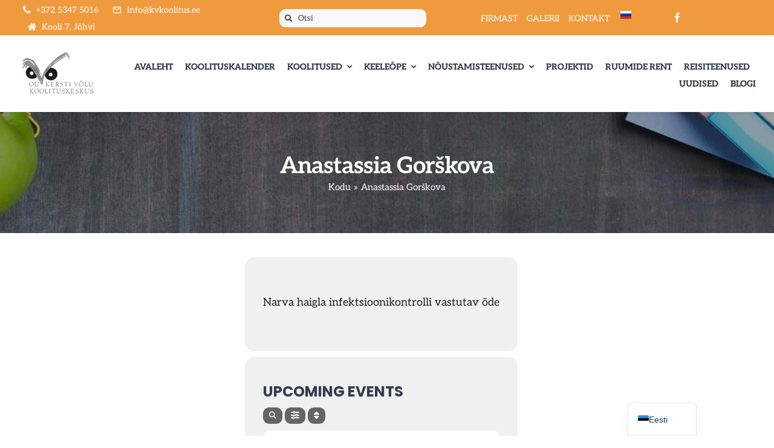

--- FILE ---
content_type: text/html; charset=UTF-8
request_url: https://kvkoolitus.ee/event-organizer/anastassia-gorskova/
body_size: 21810
content:
<!DOCTYPE html>
<html class="avada-html-layout-wide avada-html-header-position-top avada-html-is-archive" dir="ltr" lang="et" prefix="og: https://ogp.me/ns#" prefix="og: http://ogp.me/ns# fb: http://ogp.me/ns/fb#">
<head>
	<meta http-equiv="X-UA-Compatible" content="IE=edge" />
	<meta http-equiv="Content-Type" content="text/html; charset=utf-8"/>
	<meta name="viewport" content="width=device-width, initial-scale=1" />
	<title>Anastassia Gorškova - KV Koolitus</title>

		<!-- All in One SEO Pro 4.9.3 - aioseo.com -->
	<meta name="description" content="Narva haigla infektsioonikontrolli vastutav õde" />
	<meta name="robots" content="max-image-preview:large" />
	<link rel="canonical" href="https://kvkoolitus.ee/event-organizer/anastassia-gorskova/" />
	<meta name="generator" content="All in One SEO Pro (AIOSEO) 4.9.3" />
		<meta property="og:locale" content="et_EE" />
		<meta property="og:site_name" content="KV Koolitus - KV Koolitus" />
		<meta property="og:type" content="article" />
		<meta property="og:title" content="Anastassia Gorškova - KV Koolitus" />
		<meta property="og:description" content="Narva haigla infektsioonikontrolli vastutav õde" />
		<meta property="og:url" content="https://kvkoolitus.ee/event-organizer/anastassia-gorskova/" />
		<meta property="article:publisher" content="https://www.facebook.com/kvkoolitus" />
		<meta name="twitter:card" content="summary_large_image" />
		<meta name="twitter:title" content="Anastassia Gorškova - KV Koolitus" />
		<meta name="twitter:description" content="Narva haigla infektsioonikontrolli vastutav õde" />
		<script type="application/ld+json" class="aioseo-schema">
			{"@context":"https:\/\/schema.org","@graph":[{"@type":"BreadcrumbList","@id":"https:\/\/kvkoolitus.ee\/event-organizer\/anastassia-gorskova\/#breadcrumblist","itemListElement":[{"@type":"ListItem","@id":"https:\/\/kvkoolitus.ee#listItem","position":1,"name":"Home","item":"https:\/\/kvkoolitus.ee","nextItem":{"@type":"ListItem","@id":"https:\/\/kvkoolitus.ee\/event-organizer\/anastassia-gorskova\/#listItem","name":"Anastassia Gor\u0161kova"}},{"@type":"ListItem","@id":"https:\/\/kvkoolitus.ee\/event-organizer\/anastassia-gorskova\/#listItem","position":2,"name":"Anastassia Gor\u0161kova","previousItem":{"@type":"ListItem","@id":"https:\/\/kvkoolitus.ee#listItem","name":"Home"}}]},{"@type":"CollectionPage","@id":"https:\/\/kvkoolitus.ee\/event-organizer\/anastassia-gorskova\/#collectionpage","url":"https:\/\/kvkoolitus.ee\/event-organizer\/anastassia-gorskova\/","name":"Anastassia Gor\u0161kova - KV Koolitus","description":"Narva haigla infektsioonikontrolli vastutav \u00f5de","inLanguage":"et","isPartOf":{"@id":"https:\/\/kvkoolitus.ee\/#website"},"breadcrumb":{"@id":"https:\/\/kvkoolitus.ee\/event-organizer\/anastassia-gorskova\/#breadcrumblist"}},{"@type":"Organization","@id":"https:\/\/kvkoolitus.ee\/#organization","name":"KV Koolitus","description":"KV Koolitus","url":"https:\/\/kvkoolitus.ee\/","telephone":"+37255583410","logo":{"@type":"ImageObject","url":"https:\/\/kvkoolitus.ee\/wp-content\/uploads\/2022\/01\/Fav-152.jpg","@id":"https:\/\/kvkoolitus.ee\/event-organizer\/anastassia-gorskova\/#organizationLogo","width":152,"height":152},"image":{"@id":"https:\/\/kvkoolitus.ee\/event-organizer\/anastassia-gorskova\/#organizationLogo"},"sameAs":["https:\/\/www.facebook.com\/kvkoolitus","https:\/\/www.instagram.com\/kerstivolukoolituskeskus\/"]},{"@type":"WebSite","@id":"https:\/\/kvkoolitus.ee\/#website","url":"https:\/\/kvkoolitus.ee\/","name":"KV Koolitus","description":"KV Koolitus","inLanguage":"et","publisher":{"@id":"https:\/\/kvkoolitus.ee\/#organization"}}]}
		</script>
		<!-- All in One SEO Pro -->

<link rel="alternate" type="application/rss+xml" title="KV Koolitus &raquo; RSS" href="https://kvkoolitus.ee/feed/" />
<link rel="alternate" type="application/rss+xml" title="KV Koolitus &raquo; Kommentaaride RSS" href="https://kvkoolitus.ee/comments/feed/" />
		
		
		
				<link rel="alternate" type="application/rss+xml" title="KV Koolitus &raquo; Anastassia Gorškova Event Organizer uudisevoog" href="https://kvkoolitus.ee/event-organizer/anastassia-gorskova/feed/" />
<style id='wp-img-auto-sizes-contain-inline-css' type='text/css'>
img:is([sizes=auto i],[sizes^="auto," i]){contain-intrinsic-size:3000px 1500px}
/*# sourceURL=wp-img-auto-sizes-contain-inline-css */
</style>
<link rel='stylesheet' id='formidable-css' href='https://kvkoolitus.ee/wp-content/plugins/formidable/css/formidableforms.css?ver=114100' type='text/css' media='all' />
<link rel='stylesheet' id='pr-style-css' href='https://kvkoolitus.ee/wp-content/plugins/panda-rating/css/style.css?ver=1706891859' type='text/css' media='all' />
<link rel='stylesheet' id='survey-maker-min-css' href='https://kvkoolitus.ee/wp-content/plugins/survey-maker/public/css/survey-maker-public-min.css?ver=5.2.0.6' type='text/css' media='all' />
<link rel='stylesheet' id='vfb-pro-css' href='https://kvkoolitus.ee/wp-content/plugins/vfb-pro/public/assets/css/vfb-style.min.css?ver=2019.05.10' type='text/css' media='all' />
<link rel='stylesheet' id='mc4wp-form-themes-css' href='https://kvkoolitus.ee/wp-content/plugins/mailchimp-for-wp/assets/css/form-themes.css?ver=4.11.1' type='text/css' media='all' />
<link rel='stylesheet' id='trp-language-switcher-v2-css' href='https://kvkoolitus.ee/wp-content/plugins/translatepress-multilingual/assets/css/trp-language-switcher-v2.css?ver=3.0.7' type='text/css' media='all' />
<link rel='stylesheet' id='fusion-dynamic-css-css' href='https://kvkoolitus.ee/wp-content/uploads/fusion-styles/571a4b993b6926e8fbfd510e9dce2505.min.css?ver=3.13.3' type='text/css' media='all' />
<script type="text/javascript" src="https://kvkoolitus.ee/wp-content/plugins/translatepress-multilingual/assets/js/trp-frontend-language-switcher.js?ver=3.0.7" id="trp-language-switcher-js-v2-js"></script>
<link rel="https://api.w.org/" href="https://kvkoolitus.ee/wp-json/" /><link rel="EditURI" type="application/rsd+xml" title="RSD" href="https://kvkoolitus.ee/xmlrpc.php?rsd" />
<meta name="generator" content="WordPress 6.9" />
<script type="text/javascript">document.documentElement.className += " js";</script>
<link rel="alternate" hreflang="et" href="https://kvkoolitus.ee/event-organizer/anastassia-gorskova/"/>
<link rel="alternate" hreflang="ru-RU" href="https://kvkoolitus.ee/ru/event-organizer/anastassia-gorskova/"/>
<link rel="alternate" hreflang="ru" href="https://kvkoolitus.ee/ru/event-organizer/anastassia-gorskova/"/>
<link rel="alternate" hreflang="x-default" href="https://kvkoolitus.ee/event-organizer/anastassia-gorskova/"/>
<link rel="preload" href="https://kvkoolitus.ee/wp-content/themes/Avada/includes/lib/assets/fonts/icomoon/awb-icons.woff" as="font" type="font/woff" crossorigin><link rel="preload" href="//kvkoolitus.ee/wp-content/themes/Avada/includes/lib/assets/fonts/fontawesome/webfonts/fa-solid-900.woff2" as="font" type="font/woff2" crossorigin><link rel="preload" href="https://kvkoolitus.ee/wp-content/uploads/fusion-icons/university-v1.4/fonts/university.ttf?jt20by" as="font" type="font/ttf" crossorigin><link rel="preload" href="https://fonts.gstatic.com/s/aleo/v16/c4mv1nF8G8_swA3J0Q.woff2" as="font" type="font/woff2" crossorigin><style type="text/css" id="css-fb-visibility">@media screen and (max-width: 640px){.fusion-no-small-visibility{display:none !important;}body .sm-text-align-center{text-align:center !important;}body .sm-text-align-left{text-align:left !important;}body .sm-text-align-right{text-align:right !important;}body .sm-flex-align-center{justify-content:center !important;}body .sm-flex-align-flex-start{justify-content:flex-start !important;}body .sm-flex-align-flex-end{justify-content:flex-end !important;}body .sm-mx-auto{margin-left:auto !important;margin-right:auto !important;}body .sm-ml-auto{margin-left:auto !important;}body .sm-mr-auto{margin-right:auto !important;}body .fusion-absolute-position-small{position:absolute;top:auto;width:100%;}.awb-sticky.awb-sticky-small{ position: sticky; top: var(--awb-sticky-offset,0); }}@media screen and (min-width: 641px) and (max-width: 1024px){.fusion-no-medium-visibility{display:none !important;}body .md-text-align-center{text-align:center !important;}body .md-text-align-left{text-align:left !important;}body .md-text-align-right{text-align:right !important;}body .md-flex-align-center{justify-content:center !important;}body .md-flex-align-flex-start{justify-content:flex-start !important;}body .md-flex-align-flex-end{justify-content:flex-end !important;}body .md-mx-auto{margin-left:auto !important;margin-right:auto !important;}body .md-ml-auto{margin-left:auto !important;}body .md-mr-auto{margin-right:auto !important;}body .fusion-absolute-position-medium{position:absolute;top:auto;width:100%;}.awb-sticky.awb-sticky-medium{ position: sticky; top: var(--awb-sticky-offset,0); }}@media screen and (min-width: 1025px){.fusion-no-large-visibility{display:none !important;}body .lg-text-align-center{text-align:center !important;}body .lg-text-align-left{text-align:left !important;}body .lg-text-align-right{text-align:right !important;}body .lg-flex-align-center{justify-content:center !important;}body .lg-flex-align-flex-start{justify-content:flex-start !important;}body .lg-flex-align-flex-end{justify-content:flex-end !important;}body .lg-mx-auto{margin-left:auto !important;margin-right:auto !important;}body .lg-ml-auto{margin-left:auto !important;}body .lg-mr-auto{margin-right:auto !important;}body .fusion-absolute-position-large{position:absolute;top:auto;width:100%;}.awb-sticky.awb-sticky-large{ position: sticky; top: var(--awb-sticky-offset,0); }}</style><link rel="icon" href="https://kvkoolitus.ee/wp-content/uploads/2022/01/Fav-152-66x66.jpg" sizes="32x32" />
<link rel="icon" href="https://kvkoolitus.ee/wp-content/uploads/2022/01/Fav-152.jpg" sizes="192x192" />
<link rel="apple-touch-icon" href="https://kvkoolitus.ee/wp-content/uploads/2022/01/Fav-152.jpg" />
<meta name="msapplication-TileImage" content="https://kvkoolitus.ee/wp-content/uploads/2022/01/Fav-152.jpg" />
		<style type="text/css" id="wp-custom-css">
			/* STARTDIGITAL START */
/* KALENDRI KUJUNDUS */
/* Koolituse kaardi padding kalendris */
.list_cal #evcal_list.eventon_events_list .eventon_list_event .desc_trig.evcal_list_a {
	padding: 7px;	
}

/* Pildi suurus koolituskalendris */
.list_cal #evcal_list.eventon_events_list .eventon_list_event .evcal_list_a > span .ev_ftImg {
	max-height: 56px;
	max-width: 56px;
}

/* Search bar fix */
.evo_search_bar input[placeholder] {
	background: lightgrey;
	border: white 1px solid;
}

/* Search icon fix */
.evosr_search_btn > i {
	padding-bottom: 7px;
	color: #ffffff;
}

/* Map size */
@media screen and (min-width: 1024px) {
div.evcal_eventcard #event_gmap {
	min-height: 500px;
}
}
/* Get directions input */

/* Page title hidden */
.page-title {
	display:none;
}

/* Sidebar fix */
#sidebar {
	float: left;
}
#sidebar-2 {
	float: right;
}

/* Event-Type Kategooria */
.evotax_term_details.endborder_curves > h2 > i {
	color: #888888;
}

/* EventON tõlked */
/* .wsp-event_types-title.fusion-responsive-typography-calculated {
	visibility: hidden;
}
.wsp-event_types-title.fusion-responsive-typography-calculated:after {
	visibility: visible;
	position: absolute;
	left: 0;
	content: 'Koolituste kategooriad';
} */

/* STARTDIGITAL END */		</style>
				<script type="text/javascript">
			var doc = document.documentElement;
			doc.setAttribute( 'data-useragent', navigator.userAgent );
		</script>
		
	<style id='global-styles-inline-css' type='text/css'>
:root{--wp--preset--aspect-ratio--square: 1;--wp--preset--aspect-ratio--4-3: 4/3;--wp--preset--aspect-ratio--3-4: 3/4;--wp--preset--aspect-ratio--3-2: 3/2;--wp--preset--aspect-ratio--2-3: 2/3;--wp--preset--aspect-ratio--16-9: 16/9;--wp--preset--aspect-ratio--9-16: 9/16;--wp--preset--color--black: #000000;--wp--preset--color--cyan-bluish-gray: #abb8c3;--wp--preset--color--white: #ffffff;--wp--preset--color--pale-pink: #f78da7;--wp--preset--color--vivid-red: #cf2e2e;--wp--preset--color--luminous-vivid-orange: #ff6900;--wp--preset--color--luminous-vivid-amber: #fcb900;--wp--preset--color--light-green-cyan: #7bdcb5;--wp--preset--color--vivid-green-cyan: #00d084;--wp--preset--color--pale-cyan-blue: #8ed1fc;--wp--preset--color--vivid-cyan-blue: #0693e3;--wp--preset--color--vivid-purple: #9b51e0;--wp--preset--color--awb-color-1: #ffffff;--wp--preset--color--awb-color-2: #f9f9fb;--wp--preset--color--awb-color-3: #e7e4e2;--wp--preset--color--awb-color-4: #e2e2e2;--wp--preset--color--awb-color-5: #f09a3e;--wp--preset--color--awb-color-6: #7e8890;--wp--preset--color--awb-color-7: #333c4e;--wp--preset--color--awb-color-8: #333333;--wp--preset--color--awb-color-custom-10: #65bc7b;--wp--preset--color--awb-color-custom-11: #f2f1f0;--wp--preset--color--awb-color-custom-12: #f2f3f5;--wp--preset--color--awb-color-custom-13: #212934;--wp--preset--color--awb-color-custom-14: #4a4e57;--wp--preset--color--awb-color-custom-15: #faf9f8;--wp--preset--color--awb-color-custom-16: #444d62;--wp--preset--color--awb-color-custom-17: #bec2cc;--wp--preset--color--awb-color-custom-18: rgba(242,241,240,0.8);--wp--preset--gradient--vivid-cyan-blue-to-vivid-purple: linear-gradient(135deg,rgb(6,147,227) 0%,rgb(155,81,224) 100%);--wp--preset--gradient--light-green-cyan-to-vivid-green-cyan: linear-gradient(135deg,rgb(122,220,180) 0%,rgb(0,208,130) 100%);--wp--preset--gradient--luminous-vivid-amber-to-luminous-vivid-orange: linear-gradient(135deg,rgb(252,185,0) 0%,rgb(255,105,0) 100%);--wp--preset--gradient--luminous-vivid-orange-to-vivid-red: linear-gradient(135deg,rgb(255,105,0) 0%,rgb(207,46,46) 100%);--wp--preset--gradient--very-light-gray-to-cyan-bluish-gray: linear-gradient(135deg,rgb(238,238,238) 0%,rgb(169,184,195) 100%);--wp--preset--gradient--cool-to-warm-spectrum: linear-gradient(135deg,rgb(74,234,220) 0%,rgb(151,120,209) 20%,rgb(207,42,186) 40%,rgb(238,44,130) 60%,rgb(251,105,98) 80%,rgb(254,248,76) 100%);--wp--preset--gradient--blush-light-purple: linear-gradient(135deg,rgb(255,206,236) 0%,rgb(152,150,240) 100%);--wp--preset--gradient--blush-bordeaux: linear-gradient(135deg,rgb(254,205,165) 0%,rgb(254,45,45) 50%,rgb(107,0,62) 100%);--wp--preset--gradient--luminous-dusk: linear-gradient(135deg,rgb(255,203,112) 0%,rgb(199,81,192) 50%,rgb(65,88,208) 100%);--wp--preset--gradient--pale-ocean: linear-gradient(135deg,rgb(255,245,203) 0%,rgb(182,227,212) 50%,rgb(51,167,181) 100%);--wp--preset--gradient--electric-grass: linear-gradient(135deg,rgb(202,248,128) 0%,rgb(113,206,126) 100%);--wp--preset--gradient--midnight: linear-gradient(135deg,rgb(2,3,129) 0%,rgb(40,116,252) 100%);--wp--preset--font-size--small: 12px;--wp--preset--font-size--medium: 20px;--wp--preset--font-size--large: 24px;--wp--preset--font-size--x-large: 42px;--wp--preset--font-size--normal: 16px;--wp--preset--font-size--xlarge: 32px;--wp--preset--font-size--huge: 48px;--wp--preset--spacing--20: 0.44rem;--wp--preset--spacing--30: 0.67rem;--wp--preset--spacing--40: 1rem;--wp--preset--spacing--50: 1.5rem;--wp--preset--spacing--60: 2.25rem;--wp--preset--spacing--70: 3.38rem;--wp--preset--spacing--80: 5.06rem;--wp--preset--shadow--natural: 6px 6px 9px rgba(0, 0, 0, 0.2);--wp--preset--shadow--deep: 12px 12px 50px rgba(0, 0, 0, 0.4);--wp--preset--shadow--sharp: 6px 6px 0px rgba(0, 0, 0, 0.2);--wp--preset--shadow--outlined: 6px 6px 0px -3px rgb(255, 255, 255), 6px 6px rgb(0, 0, 0);--wp--preset--shadow--crisp: 6px 6px 0px rgb(0, 0, 0);}:where(.is-layout-flex){gap: 0.5em;}:where(.is-layout-grid){gap: 0.5em;}body .is-layout-flex{display: flex;}.is-layout-flex{flex-wrap: wrap;align-items: center;}.is-layout-flex > :is(*, div){margin: 0;}body .is-layout-grid{display: grid;}.is-layout-grid > :is(*, div){margin: 0;}:where(.wp-block-columns.is-layout-flex){gap: 2em;}:where(.wp-block-columns.is-layout-grid){gap: 2em;}:where(.wp-block-post-template.is-layout-flex){gap: 1.25em;}:where(.wp-block-post-template.is-layout-grid){gap: 1.25em;}.has-black-color{color: var(--wp--preset--color--black) !important;}.has-cyan-bluish-gray-color{color: var(--wp--preset--color--cyan-bluish-gray) !important;}.has-white-color{color: var(--wp--preset--color--white) !important;}.has-pale-pink-color{color: var(--wp--preset--color--pale-pink) !important;}.has-vivid-red-color{color: var(--wp--preset--color--vivid-red) !important;}.has-luminous-vivid-orange-color{color: var(--wp--preset--color--luminous-vivid-orange) !important;}.has-luminous-vivid-amber-color{color: var(--wp--preset--color--luminous-vivid-amber) !important;}.has-light-green-cyan-color{color: var(--wp--preset--color--light-green-cyan) !important;}.has-vivid-green-cyan-color{color: var(--wp--preset--color--vivid-green-cyan) !important;}.has-pale-cyan-blue-color{color: var(--wp--preset--color--pale-cyan-blue) !important;}.has-vivid-cyan-blue-color{color: var(--wp--preset--color--vivid-cyan-blue) !important;}.has-vivid-purple-color{color: var(--wp--preset--color--vivid-purple) !important;}.has-black-background-color{background-color: var(--wp--preset--color--black) !important;}.has-cyan-bluish-gray-background-color{background-color: var(--wp--preset--color--cyan-bluish-gray) !important;}.has-white-background-color{background-color: var(--wp--preset--color--white) !important;}.has-pale-pink-background-color{background-color: var(--wp--preset--color--pale-pink) !important;}.has-vivid-red-background-color{background-color: var(--wp--preset--color--vivid-red) !important;}.has-luminous-vivid-orange-background-color{background-color: var(--wp--preset--color--luminous-vivid-orange) !important;}.has-luminous-vivid-amber-background-color{background-color: var(--wp--preset--color--luminous-vivid-amber) !important;}.has-light-green-cyan-background-color{background-color: var(--wp--preset--color--light-green-cyan) !important;}.has-vivid-green-cyan-background-color{background-color: var(--wp--preset--color--vivid-green-cyan) !important;}.has-pale-cyan-blue-background-color{background-color: var(--wp--preset--color--pale-cyan-blue) !important;}.has-vivid-cyan-blue-background-color{background-color: var(--wp--preset--color--vivid-cyan-blue) !important;}.has-vivid-purple-background-color{background-color: var(--wp--preset--color--vivid-purple) !important;}.has-black-border-color{border-color: var(--wp--preset--color--black) !important;}.has-cyan-bluish-gray-border-color{border-color: var(--wp--preset--color--cyan-bluish-gray) !important;}.has-white-border-color{border-color: var(--wp--preset--color--white) !important;}.has-pale-pink-border-color{border-color: var(--wp--preset--color--pale-pink) !important;}.has-vivid-red-border-color{border-color: var(--wp--preset--color--vivid-red) !important;}.has-luminous-vivid-orange-border-color{border-color: var(--wp--preset--color--luminous-vivid-orange) !important;}.has-luminous-vivid-amber-border-color{border-color: var(--wp--preset--color--luminous-vivid-amber) !important;}.has-light-green-cyan-border-color{border-color: var(--wp--preset--color--light-green-cyan) !important;}.has-vivid-green-cyan-border-color{border-color: var(--wp--preset--color--vivid-green-cyan) !important;}.has-pale-cyan-blue-border-color{border-color: var(--wp--preset--color--pale-cyan-blue) !important;}.has-vivid-cyan-blue-border-color{border-color: var(--wp--preset--color--vivid-cyan-blue) !important;}.has-vivid-purple-border-color{border-color: var(--wp--preset--color--vivid-purple) !important;}.has-vivid-cyan-blue-to-vivid-purple-gradient-background{background: var(--wp--preset--gradient--vivid-cyan-blue-to-vivid-purple) !important;}.has-light-green-cyan-to-vivid-green-cyan-gradient-background{background: var(--wp--preset--gradient--light-green-cyan-to-vivid-green-cyan) !important;}.has-luminous-vivid-amber-to-luminous-vivid-orange-gradient-background{background: var(--wp--preset--gradient--luminous-vivid-amber-to-luminous-vivid-orange) !important;}.has-luminous-vivid-orange-to-vivid-red-gradient-background{background: var(--wp--preset--gradient--luminous-vivid-orange-to-vivid-red) !important;}.has-very-light-gray-to-cyan-bluish-gray-gradient-background{background: var(--wp--preset--gradient--very-light-gray-to-cyan-bluish-gray) !important;}.has-cool-to-warm-spectrum-gradient-background{background: var(--wp--preset--gradient--cool-to-warm-spectrum) !important;}.has-blush-light-purple-gradient-background{background: var(--wp--preset--gradient--blush-light-purple) !important;}.has-blush-bordeaux-gradient-background{background: var(--wp--preset--gradient--blush-bordeaux) !important;}.has-luminous-dusk-gradient-background{background: var(--wp--preset--gradient--luminous-dusk) !important;}.has-pale-ocean-gradient-background{background: var(--wp--preset--gradient--pale-ocean) !important;}.has-electric-grass-gradient-background{background: var(--wp--preset--gradient--electric-grass) !important;}.has-midnight-gradient-background{background: var(--wp--preset--gradient--midnight) !important;}.has-small-font-size{font-size: var(--wp--preset--font-size--small) !important;}.has-medium-font-size{font-size: var(--wp--preset--font-size--medium) !important;}.has-large-font-size{font-size: var(--wp--preset--font-size--large) !important;}.has-x-large-font-size{font-size: var(--wp--preset--font-size--x-large) !important;}
/*# sourceURL=global-styles-inline-css */
</style>
<link rel='stylesheet' id='evo_single_event-css' href='//kvkoolitus.ee/wp-content/plugins/eventON/assets/css/evo_event_styles.css?ver=5.0' type='text/css' media='all' />
<link rel='stylesheet' id='evcal_google_fonts-css' href='https://fonts.googleapis.com/css?family=Noto+Sans%3A400%2C400italic%2C700%7CPoppins%3A700%2C800%2C900&#038;subset=latin%2Clatin-ext&#038;ver=5.0' type='text/css' media='all' />
<link rel='stylesheet' id='evcal_cal_default-css' href='//kvkoolitus.ee/wp-content/plugins/eventON/assets/css/eventon_styles.css?ver=5.0' type='text/css' media='all' />
<link rel='stylesheet' id='evo_font_icons-css' href='//kvkoolitus.ee/wp-content/plugins/eventON/assets/fonts/all.css?ver=5.0' type='text/css' media='all' />
<link rel='stylesheet' id='eventon_dynamic_styles-css' href='//kvkoolitus.ee/wp-content/plugins/eventON/assets/css/eventon_dynamic_styles.css?ver=5.0' type='text/css' media='all' />
</head>

<body class="archive tax-event_organizer term-anastassia-gorskova term-240 wp-theme-Avada translatepress-et fusion-image-hovers fusion-pagination-sizing fusion-button_type-flat fusion-button_span-yes fusion-button_gradient-linear avada-image-rollover-circle-no avada-image-rollover-yes avada-image-rollover-direction-fade fusion-body ltr fusion-sticky-header no-tablet-sticky-header no-mobile-sticky-header no-mobile-slidingbar fusion-disable-outline fusion-sub-menu-fade mobile-logo-pos-left layout-wide-mode avada-has-boxed-modal-shadow-none layout-scroll-offset-full avada-has-zero-margin-offset-top fusion-top-header menu-text-align-center mobile-menu-design-modern fusion-hide-pagination-text fusion-header-layout-v3 avada-responsive avada-footer-fx-none avada-menu-highlight-style-bar fusion-search-form-clean fusion-main-menu-search-dropdown fusion-avatar-square avada-dropdown-styles avada-blog-layout-large avada-blog-archive-layout-grid avada-header-shadow-no avada-menu-icon-position-left avada-has-megamenu-shadow avada-has-mainmenu-dropdown-divider avada-has-pagetitle-bg-full avada-has-pagetitle-bg-parallax avada-has-100-footer avada-has-pagetitlebar-retina-bg-image avada-has-titlebar-bar_and_content avada-has-footer-widget-bg-image avada-header-border-color-full-transparent avada-social-full-transparent avada-has-transparent-timeline_color avada-has-pagination-padding avada-flyout-menu-direction-top avada-ec-views-v1 awb-link-decoration" data-awb-post-id="">
		<a class="skip-link screen-reader-text" href="#content">Skip to content</a>

	<div id="boxed-wrapper">
		
		<div id="wrapper" class="fusion-wrapper">
			<div id="home" style="position:relative;top:-1px;"></div>
												<div class="fusion-tb-header"><div class="fusion-fullwidth fullwidth-box fusion-builder-row-1 fusion-flex-container nonhundred-percent-fullwidth non-hundred-percent-height-scrolling fusion-custom-z-index" style="--link_hover_color: rgba(255,255,255,0.8);--link_color: #ffffff;--awb-border-radius-top-left:0px;--awb-border-radius-top-right:0px;--awb-border-radius-bottom-right:0px;--awb-border-radius-bottom-left:0px;--awb-z-index:1;--awb-background-color:#f09a3e;--awb-flex-wrap:wrap;" ><div class="fusion-builder-row fusion-row fusion-flex-align-items-center fusion-flex-content-wrap" style="max-width:calc( 1400px + 0px );margin-left: calc(-0px / 2 );margin-right: calc(-0px / 2 );"><div class="fusion-layout-column fusion_builder_column fusion-builder-column-0 fusion_builder_column_1_3 1_3 fusion-flex-column" style="--awb-bg-size:cover;--awb-width-large:33.333333333333%;--awb-margin-top-large:2px;--awb-spacing-right-large:0px;--awb-margin-bottom-large:0px;--awb-spacing-left-large:0px;--awb-width-medium:50%;--awb-order-medium:0;--awb-spacing-right-medium:0px;--awb-spacing-left-medium:0px;--awb-width-small:100%;--awb-order-small:0;--awb-spacing-right-small:0px;--awb-spacing-left-small:0px;"><div class="fusion-column-wrapper fusion-column-has-shadow fusion-flex-justify-content-center fusion-content-layout-column"><nav class="awb-menu awb-menu_row awb-menu_em-hover mobile-mode-collapse-to-button awb-menu_icons-left awb-menu_dc-yes mobile-trigger-fullwidth-off awb-menu_mobile-toggle awb-menu_indent-left mobile-size-full-absolute loading mega-menu-loading awb-menu_desktop awb-menu_dropdown awb-menu_expand-right awb-menu_transition-fade" style="--awb-font-size:14px;--awb-transition-time:700;--awb-text-transform:none;--awb-gap:15px;--awb-color:#ffffff;--awb-active-color:rgba(255,255,255,0.79);--awb-submenu-text-transform:none;--awb-icons-color:#ffffff;--awb-icons-hover-color:rgba(255,255,255,0.79);--awb-main-justify-content:flex-start;--awb-mobile-justify:flex-start;--awb-mobile-caret-left:auto;--awb-mobile-caret-right:0;--awb-fusion-font-family-typography:inherit;--awb-fusion-font-style-typography:normal;--awb-fusion-font-weight-typography:400;--awb-fusion-font-family-submenu-typography:inherit;--awb-fusion-font-style-submenu-typography:normal;--awb-fusion-font-weight-submenu-typography:400;--awb-fusion-font-family-mobile-typography:inherit;--awb-fusion-font-style-mobile-typography:normal;--awb-fusion-font-weight-mobile-typography:400;" aria-label="Kontaktid" data-breakpoint="0" data-count="0" data-transition-type="fade" data-transition-time="700" data-expand="right"><ul id="menu-kontaktid" class="fusion-menu awb-menu__main-ul awb-menu__main-ul_row"><li  id="menu-item-1204"  class="menu-item menu-item-type-custom menu-item-object-custom menu-item-1204 awb-menu__li awb-menu__main-li awb-menu__main-li_regular"  data-item-id="1204"><span class="awb-menu__main-background-default awb-menu__main-background-default_fade"></span><span class="awb-menu__main-background-active awb-menu__main-background-active_fade"></span><a  href="tel:+37253475016" class="awb-menu__main-a awb-menu__main-a_regular fusion-flex-link"><span class="awb-menu__i awb-menu__i_main fusion-megamenu-icon"><i class="glyphicon university-phone" aria-hidden="true"></i></span><span class="menu-text">+372 5347 5016</span></a></li><li  id="menu-item-1205"  class="menu-item menu-item-type-custom menu-item-object-custom menu-item-1205 awb-menu__li awb-menu__main-li awb-menu__main-li_regular"  data-item-id="1205"><span class="awb-menu__main-background-default awb-menu__main-background-default_fade"></span><span class="awb-menu__main-background-active awb-menu__main-background-active_fade"></span><a  href="mailto:info@kvkoolitus.ee" class="awb-menu__main-a awb-menu__main-a_regular fusion-flex-link"><span class="awb-menu__i awb-menu__i_main fusion-megamenu-icon"><i class="glyphicon university-mail_outline" aria-hidden="true"></i></span><span class="menu-text">info@kvkoolitus.ee</span></a></li><li  id="menu-item-1208"  class="menu-item menu-item-type-custom menu-item-object-custom menu-item-1208 awb-menu__li awb-menu__main-li awb-menu__main-li_regular"  data-item-id="1208"><span class="awb-menu__main-background-default awb-menu__main-background-default_fade"></span><span class="awb-menu__main-background-active awb-menu__main-background-active_fade"></span><a  href="#" class="awb-menu__main-a awb-menu__main-a_regular fusion-flex-link"><span class="awb-menu__i awb-menu__i_main fusion-megamenu-icon"><i class="glyphicon university-home" aria-hidden="true"></i></span><span class="menu-text">Kooli 7, Jõhvi</span></a></li></ul></nav></div></div><div class="fusion-layout-column fusion_builder_column fusion-builder-column-1 fusion-flex-column" style="--awb-padding-left:25px;--awb-bg-size:cover;--awb-width-large:22%;--awb-margin-top-large:2px;--awb-spacing-right-large:0px;--awb-margin-bottom-large:0px;--awb-spacing-left-large:0px;--awb-width-medium:50%;--awb-order-medium:0;--awb-spacing-right-medium:0px;--awb-spacing-left-medium:0px;--awb-width-small:100%;--awb-order-small:0;--awb-spacing-right-small:0px;--awb-spacing-left-small:0px;"><div class="fusion-column-wrapper fusion-column-has-shadow fusion-flex-justify-content-center fusion-content-layout-column"><div class="fusion-search-element fusion-search-element-1 fusion-search-form-clean" style="--awb-input-height:30px;--awb-border-radius:10px;--awb-text-color:#424242;--awb-border-color:#ffffff;--awb-focus-border-color:#ffffff;--awb-bg-color:var(--awb-color2);">		<form role="search" class="searchform fusion-search-form  fusion-search-form-clean" method="get" action="https://kvkoolitus.ee/">
			<div class="fusion-search-form-content">

				
				<div class="fusion-search-field search-field">
					<label><span class="screen-reader-text">Otsi:</span>
													<input type="search" value="" name="s" class="s" placeholder="Otsi" required aria-required="true" aria-label="Otsi"/>
											</label>
				</div>
				<div class="fusion-search-button search-button">
					<input type="submit" class="fusion-search-submit searchsubmit" aria-label="Otsi" value="&#xf002;" />
									</div>

				<input type="hidden" name="post_type[]" value="any" /><input type="hidden" name="search_limit_to_post_titles" value="0" /><input type="hidden" name="add_woo_product_skus" value="0" /><input type="hidden" name="fs" value="1" />
			</div>


			
		</form>
		</div></div></div><div class="fusion-layout-column fusion_builder_column fusion-builder-column-2 fusion-flex-column" style="--awb-bg-size:cover;--awb-width-large:28%;--awb-margin-top-large:2px;--awb-spacing-right-large:0px;--awb-margin-bottom-large:0px;--awb-spacing-left-large:0px;--awb-width-medium:50%;--awb-order-medium:0;--awb-spacing-right-medium:0px;--awb-spacing-left-medium:0px;--awb-width-small:100%;--awb-order-small:0;--awb-spacing-right-small:0px;--awb-spacing-left-small:0px;"><div class="fusion-column-wrapper fusion-column-has-shadow fusion-flex-justify-content-center fusion-content-layout-column"><nav class="awb-menu awb-menu_row awb-menu_em-hover mobile-mode-collapse-to-button awb-menu_icons-left awb-menu_dc-yes mobile-trigger-fullwidth-off awb-menu_mobile-toggle awb-menu_indent-left mobile-size-full-absolute loading mega-menu-loading awb-menu_desktop awb-menu_dropdown awb-menu_expand-right awb-menu_transition-fade" style="--awb-font-size:14px;--awb-transition-time:700;--awb-text-transform:none;--awb-gap:15px;--awb-justify-content:flex-end;--awb-color:#ffffff;--awb-active-color:rgba(255,255,255,0.79);--awb-submenu-text-transform:none;--awb-icons-color:#ffffff;--awb-icons-hover-color:rgba(255,255,255,0.79);--awb-main-justify-content:flex-start;--awb-mobile-justify:flex-start;--awb-mobile-caret-left:auto;--awb-mobile-caret-right:0;--awb-fusion-font-family-typography:inherit;--awb-fusion-font-style-typography:normal;--awb-fusion-font-weight-typography:400;--awb-fusion-font-family-submenu-typography:inherit;--awb-fusion-font-style-submenu-typography:normal;--awb-fusion-font-weight-submenu-typography:400;--awb-fusion-font-family-mobile-typography:inherit;--awb-fusion-font-style-mobile-typography:normal;--awb-fusion-font-weight-mobile-typography:400;" aria-label="Kontaktid-2" data-breakpoint="0" data-count="1" data-transition-type="fade" data-transition-time="700" data-expand="right"><ul id="menu-kontaktid-2" class="fusion-menu awb-menu__main-ul awb-menu__main-ul_row"><li  id="menu-item-3003"  class="menu-item menu-item-type-post_type menu-item-object-page menu-item-3003 awb-menu__li awb-menu__main-li awb-menu__main-li_regular"  data-item-id="3003"><span class="awb-menu__main-background-default awb-menu__main-background-default_fade"></span><span class="awb-menu__main-background-active awb-menu__main-background-active_fade"></span><a  href="https://kvkoolitus.ee/firmast/" class="awb-menu__main-a awb-menu__main-a_regular"><span class="menu-text">FIRMAST</span></a></li><li  id="menu-item-3001"  class="menu-item menu-item-type-post_type menu-item-object-page menu-item-3001 awb-menu__li awb-menu__main-li awb-menu__main-li_regular"  data-item-id="3001"><span class="awb-menu__main-background-default awb-menu__main-background-default_fade"></span><span class="awb-menu__main-background-active awb-menu__main-background-active_fade"></span><a  href="https://kvkoolitus.ee/galerii/" class="awb-menu__main-a awb-menu__main-a_regular"><span class="menu-text">GALERII</span></a></li><li  id="menu-item-3000"  class="menu-item menu-item-type-post_type menu-item-object-page menu-item-3000 awb-menu__li awb-menu__main-li awb-menu__main-li_regular"  data-item-id="3000"><span class="awb-menu__main-background-default awb-menu__main-background-default_fade"></span><span class="awb-menu__main-background-active awb-menu__main-background-active_fade"></span><a  href="https://kvkoolitus.ee/kontakt/" class="awb-menu__main-a awb-menu__main-a_regular"><span class="menu-text">KONTAKT</span></a></li><li  id="menu-item-6272"  class="trp-language-switcher-container trp-menu-ls-item trp-menu-ls-desktop menu-item menu-item-type-post_type menu-item-object-language_switcher menu-item-6272 awb-menu__li awb-menu__main-li awb-menu__main-li_regular"  data-item-id="6272"><span class="awb-menu__main-background-default awb-menu__main-background-default_fade"></span><span class="awb-menu__main-background-active awb-menu__main-background-active_fade"></span><a  href="https://kvkoolitus.ee/ru/event-organizer/anastassia-gorskova/" class="awb-menu__main-a awb-menu__main-a_regular"><span class="menu-text"><span class="trp-menu-ls-label" data-no-translation title=""><img src="data:image/svg+xml,%3Csvg%20xmlns%3D%27http%3A%2F%2Fwww.w3.org%2F2000%2Fsvg%27%20width%3D%2718%27%20height%3D%2714%27%20viewBox%3D%270%200%2018%2014%27%3E%3Crect%20width%3D%2718%27%20height%3D%2714%27%20fill-opacity%3D%220%22%2F%3E%3C%2Fsvg%3E" data-orig-src="https://kvkoolitus.ee/wp-content/plugins/translatepress-multilingual/assets/flags/4x3/ru_RU.svg" class="lazyload trp-flag-image" alt="Change language to Русский" loading="lazy" decoding="async" width="18" height="14" /></span></span></a></li></ul></nav></div></div><div class="fusion-layout-column fusion_builder_column fusion-builder-column-3 fusion-flex-column fusion-no-small-visibility" style="--awb-bg-size:cover;--awb-width-large:6.67%;--awb-margin-top-large:0px;--awb-spacing-right-large:0px;--awb-margin-bottom-large:0px;--awb-spacing-left-large:0px;--awb-width-medium:50%;--awb-order-medium:0;--awb-spacing-right-medium:0px;--awb-spacing-left-medium:0px;--awb-width-small:100%;--awb-order-small:1;--awb-spacing-right-small:0px;--awb-spacing-left-small:0px;"><div class="fusion-column-wrapper fusion-column-has-shadow fusion-flex-justify-content-flex-end fusion-content-layout-row"><div class="fusion-social-links fusion-social-links-1" style="--awb-margin-top:0px;--awb-margin-right:0px;--awb-margin-bottom:0px;--awb-margin-left:0px;--awb-box-border-top:0px;--awb-box-border-right:0px;--awb-box-border-bottom:0px;--awb-box-border-left:0px;--awb-icon-colors-hover:rgba(126,136,144,0.8);--awb-box-colors-hover:rgba(255,255,255,0.8);--awb-box-border-color:var(--awb-color3);--awb-box-border-color-hover:var(--awb-color4);"><div class="fusion-social-networks color-type-custom"><div class="fusion-social-networks-wrapper"><a class="fusion-social-network-icon fusion-tooltip fusion-facebook awb-icon-facebook" style="color:#ffffff;font-size:16px;" data-placement="bottom" data-title="Facebook" data-toggle="tooltip" title="Facebook" aria-label="facebook" target="_blank" rel="noopener noreferrer nofollow" href="https://www.facebook.com/kvkoolitus/"></a></div></div></div></div></div></div></div><div class="fusion-fullwidth fullwidth-box fusion-builder-row-2 fusion-flex-container nonhundred-percent-fullwidth non-hundred-percent-height-scrolling fusion-sticky-container fusion-custom-z-index" style="--awb-border-radius-top-left:0px;--awb-border-radius-top-right:0px;--awb-border-radius-bottom-right:0px;--awb-border-radius-bottom-left:0px;--awb-z-index:99;--awb-padding-top:25px;--awb-padding-bottom:25px;--awb-padding-top-small:15px;--awb-padding-bottom-small:15px;--awb-margin-bottom:0px;--awb-min-height:60px;--awb-background-color:#ffffff;--awb-flex-wrap:wrap;--awb-box-shadow:0px 2px 5px 0px rgba(80,53,31,0.05);" data-transition-offset="0" data-scroll-offset="0" data-sticky-medium-visibility="1" data-sticky-large-visibility="1" ><div class="fusion-builder-row fusion-row fusion-flex-align-items-center fusion-flex-content-wrap" style="max-width:calc( 1400px + 0px );margin-left: calc(-0px / 2 );margin-right: calc(-0px / 2 );"><div class="fusion-layout-column fusion_builder_column fusion-builder-column-4 fusion-flex-column fusion-column-inner-bg-wrapper" style="--awb-inner-bg-size:cover;--awb-width-large:15%;--awb-margin-top-large:0px;--awb-spacing-right-large:0px;--awb-margin-bottom-large:0px;--awb-spacing-left-large:0px;--awb-width-medium:35%;--awb-order-medium:0;--awb-spacing-right-medium:0px;--awb-spacing-left-medium:0px;--awb-width-small:75%;--awb-order-small:0;--awb-spacing-right-small:0px;--awb-spacing-left-small:0px;"><span class="fusion-column-inner-bg hover-type-none"><a class="fusion-column-anchor" href="https://kvkoolitus.ee/"><span class="fusion-column-inner-bg-image"></span></a></span><div class="fusion-column-wrapper fusion-column-has-shadow fusion-flex-justify-content-flex-start fusion-content-layout-row fusion-content-nowrap"><div class="fusion-image-element " style="--awb-margin-right:10px;--awb-max-width:250px;--awb-caption-title-font-family:var(--h2_typography-font-family);--awb-caption-title-font-weight:var(--h2_typography-font-weight);--awb-caption-title-font-style:var(--h2_typography-font-style);--awb-caption-title-size:var(--h2_typography-font-size);--awb-caption-title-transform:var(--h2_typography-text-transform);--awb-caption-title-line-height:var(--h2_typography-line-height);--awb-caption-title-letter-spacing:var(--h2_typography-letter-spacing);"><span class=" has-fusion-standard-logo has-fusion-sticky-logo has-fusion-mobile-logo fusion-imageframe imageframe-none imageframe-1 hover-type-none"><a class="fusion-no-lightbox" href="https://kvkoolitus.ee/" target="_self"><img decoding="async" src="https://kvkoolitus.ee/wp-content/uploads/2021/12/KV-Koolituskeskus-logo-130.png" srcset="https://kvkoolitus.ee/wp-content/uploads/2021/12/KV-Koolituskeskus-logo-130.png 1x, https://kvkoolitus.ee/wp-content/uploads/2021/12/KV-Koolituskeskus-logo-200.png 2x" style="max-height:77px;height:auto;" retina_url="https://kvkoolitus.ee/wp-content/uploads/2021/12/KV-Koolituskeskus-logo-200.png" width="130" height="77" class="img-responsive fusion-standard-logo disable-lazyload" alt="KV Koolitus Logo" /><img decoding="async" src="https://kvkoolitus.ee/wp-content/uploads/2021/12/KV-Koolituskeskus-logo-130.png" srcset="https://kvkoolitus.ee/wp-content/uploads/2021/12/KV-Koolituskeskus-logo-130.png 1x, https://kvkoolitus.ee/wp-content/uploads/2021/12/KV-Koolituskeskus-logo-200.png 2x" style="max-height:77px;height:auto;" retina_url="https://kvkoolitus.ee/wp-content/uploads/2021/12/KV-Koolituskeskus-logo-200.png" width="130" height="77" class="img-responsive fusion-sticky-logo disable-lazyload" alt="KV Koolitus Logo" /><img decoding="async" src="https://kvkoolitus.ee/wp-content/uploads/2021/12/KV-Koolituskeskus-logo-130.png" srcset="https://kvkoolitus.ee/wp-content/uploads/2021/12/KV-Koolituskeskus-logo-130.png 1x, https://kvkoolitus.ee/wp-content/uploads/2021/12/KV-Koolituskeskus-logo-200.png 2x" style="max-height:77px;height:auto;" retina_url="https://kvkoolitus.ee/wp-content/uploads/2021/12/KV-Koolituskeskus-logo-200.png" width="130" height="77" class="img-responsive fusion-mobile-logo disable-lazyload" alt="KV Koolitus Logo" /></a></span></div></div></div><div class="fusion-layout-column fusion_builder_column fusion-builder-column-5 fusion-flex-column" style="--awb-bg-size:cover;--awb-width-large:85%;--awb-margin-top-large:0px;--awb-spacing-right-large:0px;--awb-margin-bottom-large:0px;--awb-spacing-left-large:0px;--awb-width-medium:65%;--awb-order-medium:0;--awb-spacing-right-medium:0px;--awb-spacing-left-medium:0px;--awb-width-small:25%;--awb-order-small:0;--awb-spacing-right-small:0px;--awb-spacing-left-small:0px;"><div class="fusion-column-wrapper fusion-column-has-shadow fusion-flex-justify-content-flex-start fusion-content-layout-column"><nav class="awb-menu awb-menu_row awb-menu_em-hover mobile-mode-collapse-to-button awb-menu_icons-left awb-menu_dc-yes mobile-trigger-fullwidth-off awb-menu_mobile-toggle awb-menu_indent-left mobile-size-full-absolute loading mega-menu-loading awb-menu_desktop awb-menu_dropdown awb-menu_expand-right awb-menu_transition-fade" style="--awb-font-size:14px;--awb-text-transform:none;--awb-gap:20px;--awb-justify-content:flex-end;--awb-items-padding-top:5px;--awb-active-color:#f09a3e;--awb-active-border-color:#f09a3e;--awb-submenu-bg:#f2f1f0;--awb-submenu-sep-color:rgba(226,226,226,0);--awb-submenu-active-bg:#ffffff;--awb-submenu-space:33px;--awb-submenu-text-transform:none;--awb-icons-hover-color:#f09a3e;--awb-main-justify-content:flex-start;--awb-mobile-nav-button-align-hor:flex-end;--awb-mobile-active-bg:#7bb3af;--awb-mobile-active-color:#ffffff;--awb-mobile-trigger-font-size:40px;--awb-trigger-padding-right:0px;--awb-trigger-padding-left:0px;--awb-mobile-trigger-color:#7bb3af;--awb-mobile-trigger-background-color:rgba(255,255,255,0);--awb-mobile-nav-trigger-bottom-margin:15px;--awb-mobile-sep-color:rgba(0,0,0,0);--awb-justify-title:flex-start;--awb-mobile-justify:flex-start;--awb-mobile-caret-left:auto;--awb-mobile-caret-right:0;--awb-box-shadow:0px 5px 0px 0px #f09a3e inset;;--awb-fusion-font-family-typography:&quot;Aleo&quot;;--awb-fusion-font-style-typography:normal;--awb-fusion-font-weight-typography:700;--awb-fusion-font-family-submenu-typography:inherit;--awb-fusion-font-style-submenu-typography:normal;--awb-fusion-font-weight-submenu-typography:400;--awb-fusion-font-family-mobile-typography:inherit;--awb-fusion-font-style-mobile-typography:normal;--awb-fusion-font-weight-mobile-typography:400;" aria-label="Menüü" data-breakpoint="1210" data-count="2" data-transition-type="center" data-transition-time="300" data-expand="right"><button type="button" class="awb-menu__m-toggle awb-menu__m-toggle_no-text" aria-expanded="false" aria-controls="menu-menuu"><span class="awb-menu__m-toggle-inner"><span class="collapsed-nav-text"><span class="screen-reader-text">Navigeerimise vaheldumine</span></span><span class="awb-menu__m-collapse-icon awb-menu__m-collapse-icon_no-text"><span class="awb-menu__m-collapse-icon-open awb-menu__m-collapse-icon-open_no-text university-menu"></span><span class="awb-menu__m-collapse-icon-close awb-menu__m-collapse-icon-close_no-text university-close"></span></span></span></button><ul id="menu-menuu" class="fusion-menu awb-menu__main-ul awb-menu__main-ul_row"><li  id="menu-item-2311"  class="menu-item menu-item-type-post_type menu-item-object-page menu-item-home menu-item-2311 awb-menu__li awb-menu__main-li awb-menu__main-li_regular"  data-item-id="2311"><span class="awb-menu__main-background-default awb-menu__main-background-default_center"></span><span class="awb-menu__main-background-active awb-menu__main-background-active_center"></span><a  href="https://kvkoolitus.ee/" class="awb-menu__main-a awb-menu__main-a_regular"><span class="menu-text">AVALEHT</span></a></li><li  id="menu-item-6277"  class="menu-item menu-item-type-custom menu-item-object-custom menu-item-6277 awb-menu__li awb-menu__main-li awb-menu__main-li_regular"  data-item-id="6277"><span class="awb-menu__main-background-default awb-menu__main-background-default_center"></span><span class="awb-menu__main-background-active awb-menu__main-background-active_center"></span><a  href="/koolituskalender" class="awb-menu__main-a awb-menu__main-a_regular"><span class="menu-text">KOOLITUSKALENDER</span></a></li><li  id="menu-item-2998"  class="menu-item menu-item-type-post_type menu-item-object-page menu-item-has-children menu-item-2998 awb-menu__li awb-menu__main-li awb-menu__main-li_regular"  data-item-id="2998"><span class="awb-menu__main-background-default awb-menu__main-background-default_center"></span><span class="awb-menu__main-background-active awb-menu__main-background-active_center"></span><a  href="https://kvkoolitus.ee/sisekoolitused-asutustele/" class="awb-menu__main-a awb-menu__main-a_regular"><span class="menu-text">KOOLITUSED</span><span class="awb-menu__open-nav-submenu-hover"></span></a><button type="button" aria-label="Avage KOOLITUSED alammenüü" aria-expanded="false" class="awb-menu__open-nav-submenu_mobile awb-menu__open-nav-submenu_main"></button><ul class="awb-menu__sub-ul awb-menu__sub-ul_main"><li  id="menu-item-6330"  class="menu-item menu-item-type-post_type menu-item-object-page menu-item-6330 awb-menu__li awb-menu__sub-li" ><a  href="https://kvkoolitus.ee/sisekoolitused-asutustele/meeskonnakoolitused/" class="awb-menu__sub-a"><span>MEESKONNAKOOLITUSED</span></a></li><li  id="menu-item-6331"  class="menu-item menu-item-type-post_type menu-item-object-page menu-item-6331 awb-menu__li awb-menu__sub-li" ><a  href="https://kvkoolitus.ee/sisekoolitused-asutustele/turundus-ja-muuk/" class="awb-menu__sub-a"><span>TURUNDUS JA MÜÜK</span></a></li><li  id="menu-item-6332"  class="menu-item menu-item-type-post_type menu-item-object-page menu-item-6332 awb-menu__li awb-menu__sub-li" ><a  href="https://kvkoolitus.ee/sisekoolitused-asutustele/ettevotlus-projektitoo/" class="awb-menu__sub-a"><span>ETTEVÕTLUS JA RAAMATUPIDAMINE</span></a></li><li  id="menu-item-6333"  class="menu-item menu-item-type-post_type menu-item-object-page menu-item-6333 awb-menu__li awb-menu__sub-li" ><a  href="https://kvkoolitus.ee/sisekoolitused-asutustele/arvutialased-koolitused/" class="awb-menu__sub-a"><span>IT KOOLITUSED</span></a></li><li  id="menu-item-6334"  class="menu-item menu-item-type-post_type menu-item-object-page menu-item-6334 awb-menu__li awb-menu__sub-li" ><a  href="https://kvkoolitus.ee/sisekoolitused-asutustele/psuhholoogia-enesearengu-ja-motivatsiooni-koolitused/" class="awb-menu__sub-a"><span>PSÜHHOLOOGIA, ENESEARENGU JA MOTIVATSIOONI KOOLITUSED</span></a></li><li  id="menu-item-6335"  class="menu-item menu-item-type-post_type menu-item-object-page menu-item-6335 awb-menu__li awb-menu__sub-li" ><a  href="https://kvkoolitus.ee/sisekoolitused-asutustele/oigusalased-koolitused/" class="awb-menu__sub-a"><span>ÕIGUSALASED KOOLITUSED</span></a></li><li  id="menu-item-6336"  class="menu-item menu-item-type-post_type menu-item-object-page menu-item-6336 awb-menu__li awb-menu__sub-li" ><a  href="https://kvkoolitus.ee/sisekoolitused-asutustele/meditsiin/" class="awb-menu__sub-a"><span>MEDITSIINIALASED KOOLITUSED</span></a></li><li  id="menu-item-6337"  class="menu-item menu-item-type-post_type menu-item-object-page menu-item-6337 awb-menu__li awb-menu__sub-li" ><a  href="https://kvkoolitus.ee/sisekoolitused-asutustele/tooalased-koolitused/" class="awb-menu__sub-a"><span>TÖÖOHUTUS- JA TERVISHOID</span></a></li><li  id="menu-item-7398"  class="menu-item menu-item-type-post_type menu-item-object-page menu-item-7398 awb-menu__li awb-menu__sub-li" ><a  href="https://kvkoolitus.ee/sotsiaalvaldkonna-koolitused/" class="awb-menu__sub-a"><span>SOTSIAALTÖÖ JA NÕUSTAMINE</span></a></li><li  id="menu-item-6338"  class="menu-item menu-item-type-post_type menu-item-object-page menu-item-6338 awb-menu__li awb-menu__sub-li" ><a  href="https://kvkoolitus.ee/sisekoolitused-asutustele/haridus-2/" class="awb-menu__sub-a"><span>HARIDUSASUTUSTE KOOLITUSED</span></a></li><li  id="menu-item-6339"  class="menu-item menu-item-type-post_type menu-item-object-page menu-item-6339 awb-menu__li awb-menu__sub-li" ><a  href="https://kvkoolitus.ee/sisekoolitused-asutustele/koolitused-kov-idele/" class="awb-menu__sub-a"><span>SEMINARID/SISEKOOLITUSED ASUTUSTELE</span></a></li><li  id="menu-item-6998"  class="menu-item menu-item-type-post_type menu-item-object-page menu-item-6998 awb-menu__li awb-menu__sub-li" ><a  href="https://kvkoolitus.ee/sisekoolitused-asutustele/tootmis-ja-toostusalased-koolitused/" class="awb-menu__sub-a"><span>TEHNIKA, ENERGEETIKA, TEHNOLOOGIA</span></a></li><li  id="menu-item-8083"  class="menu-item menu-item-type-post_type menu-item-object-page menu-item-8083 awb-menu__li awb-menu__sub-li" ><a  href="https://kvkoolitus.ee/riigieksamite-kursused/" class="awb-menu__sub-a"><span>RIIGIEKSAMITE KURSUSED</span></a></li></ul></li><li  id="menu-item-2412"  class="menu-item menu-item-type-post_type menu-item-object-page menu-item-has-children menu-item-2412 awb-menu__li awb-menu__main-li awb-menu__main-li_regular"  data-item-id="2412"><span class="awb-menu__main-background-default awb-menu__main-background-default_center"></span><span class="awb-menu__main-background-active awb-menu__main-background-active_center"></span><a  href="https://kvkoolitus.ee/keeltekool/" class="awb-menu__main-a awb-menu__main-a_regular"><span class="menu-text">KEELEÕPE</span><span class="awb-menu__open-nav-submenu-hover"></span></a><button type="button" aria-label="Avage KEELEÕPE alammenüü" aria-expanded="false" class="awb-menu__open-nav-submenu_mobile awb-menu__open-nav-submenu_main"></button><ul class="awb-menu__sub-ul awb-menu__sub-ul_main"><li  id="menu-item-6340"  class="menu-item menu-item-type-post_type menu-item-object-page menu-item-6340 awb-menu__li awb-menu__sub-li" ><a  href="https://kvkoolitus.ee/keeltekool/eesti-keel/" class="awb-menu__sub-a"><span>EESTI KEELE ÕPE</span></a></li><li  id="menu-item-6342"  class="menu-item menu-item-type-post_type menu-item-object-page menu-item-6342 awb-menu__li awb-menu__sub-li" ><a  href="https://kvkoolitus.ee/keeltekool/inglise-keele-ope/" class="awb-menu__sub-a"><span>INGLISE KEELE ÕPE</span></a></li><li  id="menu-item-6343"  class="menu-item menu-item-type-post_type menu-item-object-page menu-item-6343 awb-menu__li awb-menu__sub-li" ><a  href="https://kvkoolitus.ee/keeltekool/vene-keele-ope/" class="awb-menu__sub-a"><span>VENE KEELE ÕPE</span></a></li><li  id="menu-item-6344"  class="menu-item menu-item-type-post_type menu-item-object-page menu-item-6344 awb-menu__li awb-menu__sub-li" ><a  href="https://kvkoolitus.ee/keeltekool/soome-keel/" class="awb-menu__sub-a"><span>SOOME KEELE ÕPE</span></a></li><li  id="menu-item-6345"  class="menu-item menu-item-type-post_type menu-item-object-page menu-item-6345 awb-menu__li awb-menu__sub-li" ><a  href="https://kvkoolitus.ee/keeltekool/saksa-keele-ope/" class="awb-menu__sub-a"><span>SAKSA KEELE ÕPE</span></a></li><li  id="menu-item-6346"  class="menu-item menu-item-type-post_type menu-item-object-page menu-item-6346 awb-menu__li awb-menu__sub-li" ><a  href="https://kvkoolitus.ee/keeltekool/prantsuse-keele-ope/" class="awb-menu__sub-a"><span>PRANTSUSE KEELE ÕPE</span></a></li><li  id="menu-item-6341"  class="menu-item menu-item-type-post_type menu-item-object-page menu-item-6341 awb-menu__li awb-menu__sub-li" ><a  href="https://kvkoolitus.ee/keeltekool/individuaalope/" class="awb-menu__sub-a"><span>INDIVIDUAALÕPE</span></a></li><li  id="menu-item-6347"  class="menu-item menu-item-type-post_type menu-item-object-page menu-item-6347 awb-menu__li awb-menu__sub-li" ><a  href="https://kvkoolitus.ee/keeltekool/ettevottesisene-keeleope/" class="awb-menu__sub-a"><span>ETTEVÕTTESISENE KEELEÕPE</span></a></li></ul></li><li  id="menu-item-3763"  class="menu-item menu-item-type-post_type menu-item-object-page menu-item-has-children menu-item-3763 awb-menu__li awb-menu__main-li awb-menu__main-li_regular"  data-item-id="3763"><span class="awb-menu__main-background-default awb-menu__main-background-default_center"></span><span class="awb-menu__main-background-active awb-menu__main-background-active_center"></span><a  href="https://kvkoolitus.ee/noustamine/" class="awb-menu__main-a awb-menu__main-a_regular"><span class="menu-text">NÕUSTAMISTEENUSED</span><span class="awb-menu__open-nav-submenu-hover"></span></a><button type="button" aria-label="Avage NÕUSTAMISTEENUSED alammenüü" aria-expanded="false" class="awb-menu__open-nav-submenu_mobile awb-menu__open-nav-submenu_main"></button><ul class="awb-menu__sub-ul awb-menu__sub-ul_main"><li  id="menu-item-6600"  class="menu-item menu-item-type-post_type menu-item-object-page menu-item-6600 awb-menu__li awb-menu__sub-li" ><a  href="https://kvkoolitus.ee/noustamine/psuhholoogiline-noustamine/" class="awb-menu__sub-a"><span>PSÜHHOLOOGILINE NÕUSTAMINE</span></a></li><li  id="menu-item-6599"  class="menu-item menu-item-type-post_type menu-item-object-page menu-item-6599 awb-menu__li awb-menu__sub-li" ><a  href="https://kvkoolitus.ee/noustamine/volanoustamine/" class="awb-menu__sub-a"><span>VÕLANÕUSTAMINE</span></a></li><li  id="menu-item-6598"  class="menu-item menu-item-type-post_type menu-item-object-page menu-item-6598 awb-menu__li awb-menu__sub-li" ><a  href="https://kvkoolitus.ee/noustamine/kriisinoustamine/" class="awb-menu__sub-a"><span>KRIISINÕUSTAMINE</span></a></li></ul></li><li  id="menu-item-2317"  class="menu-item menu-item-type-post_type menu-item-object-page menu-item-2317 awb-menu__li awb-menu__main-li awb-menu__main-li_regular"  data-item-id="2317"><span class="awb-menu__main-background-default awb-menu__main-background-default_center"></span><span class="awb-menu__main-background-active awb-menu__main-background-active_center"></span><a  href="https://kvkoolitus.ee/projektid/" class="awb-menu__main-a awb-menu__main-a_regular"><span class="menu-text">PROJEKTID</span></a></li><li  id="menu-item-2322"  class="menu-item menu-item-type-post_type menu-item-object-page menu-item-2322 awb-menu__li awb-menu__main-li awb-menu__main-li_regular"  data-item-id="2322"><span class="awb-menu__main-background-default awb-menu__main-background-default_center"></span><span class="awb-menu__main-background-active awb-menu__main-background-active_center"></span><a  href="https://kvkoolitus.ee/ruumide-rent/" class="awb-menu__main-a awb-menu__main-a_regular"><span class="menu-text">RUUMIDE RENT</span></a></li><li  id="menu-item-2682"  class="menu-item menu-item-type-post_type menu-item-object-page menu-item-2682 awb-menu__li awb-menu__main-li awb-menu__main-li_regular"  data-item-id="2682"><span class="awb-menu__main-background-default awb-menu__main-background-default_center"></span><span class="awb-menu__main-background-active awb-menu__main-background-active_center"></span><a  href="https://kvkoolitus.ee/reisiteenused/" class="awb-menu__main-a awb-menu__main-a_regular"><span class="menu-text">REISITEENUSED</span></a></li><li  id="menu-item-6020"  class="menu-item menu-item-type-taxonomy menu-item-object-category menu-item-6020 awb-menu__li awb-menu__main-li awb-menu__main-li_regular"  data-item-id="6020"><span class="awb-menu__main-background-default awb-menu__main-background-default_center"></span><span class="awb-menu__main-background-active awb-menu__main-background-active_center"></span><a  href="https://kvkoolitus.ee/kategooria/uudised/" class="awb-menu__main-a awb-menu__main-a_regular"><span class="menu-text">UUDISED</span></a></li><li  id="menu-item-6151"  class="menu-item menu-item-type-taxonomy menu-item-object-category menu-item-6151 awb-menu__li awb-menu__main-li awb-menu__main-li_regular"  data-item-id="6151"><span class="awb-menu__main-background-default awb-menu__main-background-default_center"></span><span class="awb-menu__main-background-active awb-menu__main-background-active_center"></span><a  href="https://kvkoolitus.ee/kategooria/blogi/" class="awb-menu__main-a awb-menu__main-a_regular"><span class="menu-text">BLOGI</span></a></li></ul></nav></div></div></div></div>
</div>		<div id="sliders-container" class="fusion-slider-visibility">
					</div>
											
			<section class="avada-page-titlebar-wrapper" aria-label="Lehekülje tiitliriba">
	<div class="fusion-page-title-bar fusion-page-title-bar-none fusion-page-title-bar-center">
		<div class="fusion-page-title-row">
			<div class="fusion-page-title-wrapper">
				<div class="fusion-page-title-captions">

																							<h1 class="entry-title">Anastassia Gorškova</h1>

											
																		<div class="fusion-page-title-secondary">
								<nav class="fusion-breadcrumbs" aria-label="Breadcrumb"><ol class="awb-breadcrumb-list"><li class="fusion-breadcrumb-item awb-breadcrumb-sep awb-home" ><a href="https://kvkoolitus.ee" class="fusion-breadcrumb-link"><span >Kodu</span></a></li><li class="fusion-breadcrumb-item"  aria-current="page"><span  class="breadcrumb-leaf">Anastassia Gorškova</span></li></ol></nav>							</div>
											
				</div>

				
			</div>
		</div>
	</div>
</section>

						<main id="main" class="clearfix ">
				<div class="fusion-row" style="">

<div class='wrap evotax_term_card evo_organizer_card alignwide'>
	<div class='evo_card_wrapper'>	

		<div id='' class="content-area">

			<div class='eventon site-main'>
				<header class='page-header'>
					<h1 class="page-title">Selle korraldaja üritused</h1>
				</header>

				<div class='entry-content'>
					<div class='evo_term_top_section dfx evofx_dr_r evogap10 evomarb10'>
						
							

						<div class='evo_tax_details'>
							<h2 class="tax_term_name organizer_name evo_h2 ttu"><span></span></h2>		
															<div class='tax_term_description padt20 padb20'>
									Narva haigla infektsioonikontrolli vastutav õde								
								</div>
							
							<p class='evo_taxlb_contacts mar0 padt10 evodfx evogap10 evofx_jc_fs evofx_dr_c'>

																															</p>
										

							
						</div>
					</div>

					
							<div class='evo_term_events'>
		<h3 class="evotax_term_subtitle ">Upcoming Events</h3>						
		<!-- EventON Calendar --><div id='evcal_calendar_125' class='list_cal ajde_evcal_calendar sev cev color esty_2 ul etttc_custom ' data-cal=''><div id='evcal_head' class='calendar_header ' ><div class='evo_cal_above evodfx evofx_dr_r marb5 evofx_ww'><button class='cal_head_btn evo-search'></button><button class='cal_head_btn evo-filter-btn'><em></em></button><button class='cal_head_btn evo-sort-btn'><div class='evo_header_drop_menu eventon_sort_line'><p data-val='sort_date' data-type='date' class='evs_btn evo_sort_option evs_hide select' >Kuupäev</p><p data-val='sort_posted' data-type='posted' class='evs_btn evo_sort_option ' >Avaldatud</p></div></button><button class='cal_head_btn evo-gototoday-btn' style='' data-mo='2' data-yr='2026' data-dy=''>Jooksev kuu</button></div><div class='evo_cal_above_content'></div><div class='evo_header_title '></div><div class='evo_cal_header_end_content'>					
				<div class='evo_search_bar evo_hidden'>
					<div class='evo_search_bar_in' >
						<label for='saddr-input' class='sr-only'>Otsi koolitusi</label>		
						<input id='evo_search_bar_in_125' class='evo_search_bar_in_field' type="text" placeholder='Otsi koolitusi' data-role="none"/>
						<a class="evosr_search_clear_btn"><i class="fa fa-close"></i></a>
						<a class="evosr_search_btn"><i class="fa fa-search"></i></a>
					</div>
				</div>

			</div></div><div class='evo_filter_bar evo_main_filter_bar eventon_sorting_section '><div class='evo_filter_container evodfx evo_fx_ai_c'><div class='evo_filter_container_in'><div class='eventon_filter_line' ><div class='evo_loading_bar_holder h100 loading_filters swipe' style='min-height:30px;'><div class='nesthold r g10'><div class='evo_loading_bar wid_100% hi_30px' style='width:100%; height:30px; margin-bottom:1px;'></div><div class='evo_loading_bar wid_100% hi_30px' style='width:100%; height:30px; margin-bottom:1px;'></div><div class='evo_loading_bar wid_100% hi_30px' style='width:100%; height:30px; margin-bottom:1px;'></div><div class='evo_loading_bar wid_100% hi_30px' style='width:100%; height:30px; margin-bottom:1px;'></div><div class='evo_loading_bar wid_100% hi_30px' style='width:100%; height:30px; margin-bottom:1px;'></div></div></div></div></div><div class='evo_filter_nav evo_filter_l'><i class='fa fa-chevron-left'></i></div><div class='evo_filter_nav evo_filter_r'><i class='fa fa-chevron-right'></i></div></div><div class='evo_filter_aply_btns'></div><div class='evo_filter_menu'></div></div><div id='eventon_loadbar_section'><div id='eventon_loadbar'></div></div><!-- Events List --><div class='evo_events_list_box'><div id='evcal_list' class='eventon_events_list sep_months evcal_list_month'><div class='eventon_list_event no_events'><p class='no_events clickable'><a class='evo_no_events_btn' href='/koolitused'><span class='t'>No Events</span><span class="st">Praegu ei toimu ühtegi koolitust</span></a></p></div>			</div>
			</div><!-- evo_events_list_box -->	
			<div class='clear'></div>
					 	<div id='evcal_footer' class='evo_bottom' style='display:none'>
		 		<div class='evo_cal_data' data-sc="{&quot;accord&quot;:&quot;no&quot;,&quot;bottom_nav&quot;:&quot;no&quot;,&quot;cal_id&quot;:&quot;&quot;,&quot;cal_init_nonajax&quot;:&quot;no&quot;,&quot;calendar_type&quot;:&quot;list&quot;,&quot;ep_fields&quot;:&quot;&quot;,&quot;etc_override&quot;:&quot;no&quot;,&quot;evc_open&quot;:&quot;no&quot;,&quot;event_count&quot;:0,&quot;event_location&quot;:&quot;all&quot;,&quot;event_order&quot;:&quot;ASC&quot;,&quot;event_organizer&quot;:&quot;240&quot;,&quot;event_parts&quot;:&quot;no&quot;,&quot;event_past_future&quot;:&quot;all&quot;,&quot;event_status&quot;:&quot;all&quot;,&quot;event_tag&quot;:&quot;all&quot;,&quot;event_type&quot;:&quot;all&quot;,&quot;event_type_2&quot;:&quot;all&quot;,&quot;event_virtual&quot;:&quot;all&quot;,&quot;eventtop_date_style&quot;:0,&quot;eventtop_style&quot;:&quot;2&quot;,&quot;exp_jumper&quot;:&quot;no&quot;,&quot;exp_so&quot;:&quot;no&quot;,&quot;filter_relationship&quot;:&quot;AND&quot;,&quot;filter_show_set_only&quot;:&quot;no&quot;,&quot;filter_style&quot;:&quot;default&quot;,&quot;filter_type&quot;:&quot;default&quot;,&quot;filters&quot;:&quot;yes&quot;,&quot;fixed_month&quot;:&quot;2&quot;,&quot;fixed_year&quot;:&quot;2026&quot;,&quot;focus_end_date_range&quot;:&quot;1782853199&quot;,&quot;focus_start_date_range&quot;:&quot;1769896800&quot;,&quot;ft_event_priority&quot;:&quot;no&quot;,&quot;hide_arrows&quot;:&quot;no&quot;,&quot;hide_cancels&quot;:&quot;no&quot;,&quot;hide_empty_months&quot;:&quot;yes&quot;,&quot;hide_end_time&quot;:&quot;no&quot;,&quot;hide_et_dn&quot;:&quot;no&quot;,&quot;hide_et_extra&quot;:&quot;no&quot;,&quot;hide_et_tags&quot;:&quot;no&quot;,&quot;hide_et_tl&quot;:&quot;no&quot;,&quot;hide_ft&quot;:&quot;no&quot;,&quot;hide_ft_img&quot;:&quot;no&quot;,&quot;hide_month_headers&quot;:&quot;no&quot;,&quot;hide_mult_occur&quot;:&quot;no&quot;,&quot;hide_past&quot;:&quot;no&quot;,&quot;hide_past_by&quot;:&quot;ee&quot;,&quot;hide_so&quot;:&quot;no&quot;,&quot;ics&quot;:&quot;no&quot;,&quot;jumper&quot;:&quot;no&quot;,&quot;jumper_count&quot;:5,&quot;jumper_offset&quot;:&quot;0&quot;,&quot;lang&quot;:&quot;L1&quot;,&quot;layout_changer&quot;:&quot;no&quot;,&quot;livenow_bar&quot;:&quot;yes&quot;,&quot;mapformat&quot;:&quot;roadmap&quot;,&quot;mapiconurl&quot;:&quot;&quot;,&quot;maps_load&quot;:&quot;yes&quot;,&quot;mapscroll&quot;:&quot;true&quot;,&quot;mapzoom&quot;:&quot;18&quot;,&quot;members_only&quot;:&quot;no&quot;,&quot;ml_priority&quot;:&quot;no&quot;,&quot;ml_toend&quot;:&quot;no&quot;,&quot;month_incre&quot;:0,&quot;number_of_months&quot;:&quot;5&quot;,&quot;only_ft&quot;:&quot;no&quot;,&quot;pec&quot;:&quot;&quot;,&quot;s&quot;:&quot;&quot;,&quot;search&quot;:&quot;&quot;,&quot;search_all&quot;:&quot;no&quot;,&quot;sep_month&quot;:&quot;yes&quot;,&quot;show_et_ft_img&quot;:&quot;no&quot;,&quot;show_limit&quot;:&quot;no&quot;,&quot;show_limit_ajax&quot;:&quot;no&quot;,&quot;show_limit_paged&quot;:1,&quot;show_limit_redir&quot;:&quot;&quot;,&quot;show_repeats&quot;:&quot;no&quot;,&quot;show_search&quot;:&quot;no&quot;,&quot;show_upcoming&quot;:0,&quot;show_year&quot;:&quot;no&quot;,&quot;social_share&quot;:&quot;no&quot;,&quot;sort_by&quot;:&quot;sort_date&quot;,&quot;tile_bg&quot;:0,&quot;tile_bg_size&quot;:&quot;full&quot;,&quot;tile_count&quot;:2,&quot;tile_height&quot;:0,&quot;tile_style&quot;:0,&quot;tiles&quot;:&quot;no&quot;,&quot;ux_val&quot;:&quot;3a&quot;,&quot;view_switcher&quot;:&quot;no&quot;,&quot;wpml_l1&quot;:&quot;&quot;,&quot;wpml_l2&quot;:&quot;&quot;,&quot;wpml_l3&quot;:&quot;&quot;,&quot;x_ids&quot;:&quot;&quot;,&quot;yl_priority&quot;:&quot;no&quot;,&quot;yl_toend&quot;:&quot;no&quot;,&quot;fixed_day&quot;:&quot;1&quot;,&quot;_cver&quot;:&quot;5.0&quot;}" data-filter_data="{&quot;event_type&quot;:{&quot;__name&quot;:&quot;Koolituse kategooria&quot;,&quot;__tax&quot;:&quot;event_type&quot;,&quot;__filter_type&quot;:&quot;tax&quot;,&quot;__def_val&quot;:[&quot;all&quot;],&quot;__invals&quot;:[&quot;all&quot;],&quot;__notvals&quot;:[],&quot;__list&quot;:{&quot;all&quot;:[&quot;all&quot;,&quot;K\u00f5ik&quot;],&quot;arvutikoolitused&quot;:[63,&quot;Arvutikoolitused&quot;,false,&quot;y&quot;,&quot;48b0e0&quot;],&quot;automaatika&quot;:[442,&quot;Automaatika&quot;,false,&quot;y&quot;,&quot;&quot;],&quot;dokumendihaldus&quot;:[31,&quot;Dokumendihaldus&quot;,false,&quot;y&quot;,&quot;4bb5d8&quot;],&quot;ehitus&quot;:[399,&quot;Ehitus&quot;,false,&quot;y&quot;,&quot;&quot;],&quot;elektrienergia-ja-energeetika&quot;:[423,&quot;Elektrienergia ja energeetika&quot;,false,&quot;y&quot;,&quot;&quot;],&quot;esmaabi&quot;:[72,&quot;Esmaabi&quot;,false,&quot;y&quot;,&quot;4bb5d8&quot;],&quot;ettevotte-juhtimine&quot;:[32,&quot;Ettev\u00f5tte juhtimine&quot;,false,&quot;y&quot;,&quot;4bb5d8&quot;],&quot;haridus&quot;:[169,&quot;Haridus&quot;,false,&quot;y&quot;,&quot;&quot;],&quot;hooldus&quot;:[256,&quot;Hooldus&quot;,false,&quot;y&quot;,&quot;&quot;],&quot;isikuareng&quot;:[433,&quot;Isikuareng&quot;,false,&quot;y&quot;,&quot;&quot;],&quot;kaevandamine-ja-rikastamine&quot;:[434,&quot;Kaevandamine ja rikastamine&quot;,false,&quot;y&quot;,&quot;&quot;],&quot;keeleope&quot;:[33,&quot;Keele\u00f5pe&quot;,false,&quot;y&quot;,&quot;4bb5d8&quot;],&quot;keemiatehnoloogia-ja-protsessid&quot;:[452,&quot;Keemiatehnoloogia ja -protsessid&quot;,false,&quot;y&quot;,&quot;&quot;],&quot;kogemusega-tostukijuhi-koolitus&quot;:[79,&quot;Kogemusega t\u00f5stukijuhi koolitus&quot;,false,&quot;y&quot;,&quot;48b0e0&quot;],&quot;lastehoid&quot;:[164,&quot;Lastehoid&quot;,false,&quot;y&quot;,&quot;&quot;],&quot;logopeedia&quot;:[30,&quot;Logopeedia&quot;,false,&quot;y&quot;,&quot;4bb5d8&quot;],&quot;meditsiin&quot;:[34,&quot;Meditsiin&quot;,false,&quot;y&quot;,&quot;4bb5d8&quot;],&quot;mehaanika-ja-metallitood&quot;:[449,&quot;Mehaanika ja metallit\u00f6\u00f6d&quot;,false,&quot;y&quot;,&quot;&quot;],&quot;projektijuhtimine&quot;:[35,&quot;Projektijuhtimine&quot;,false,&quot;y&quot;,&quot;4bb5d8&quot;],&quot;psuhholoogia&quot;:[73,&quot;Ps\u00fchholoogia&quot;,false,&quot;y&quot;,&quot;4bb5d8&quot;],&quot;raamatupidamine&quot;:[36,&quot;Raamatupidamine&quot;,false,&quot;y&quot;,&quot;4bb5d8&quot;],&quot;rahandus&quot;:[77,&quot;Rahandus&quot;,false,&quot;y&quot;,&quot;48b0e0&quot;],&quot;sotsiaaltoo-ja-noustamine&quot;:[430,&quot;Sotsiaalt\u00f6\u00f6 ja n\u00f5ustamine&quot;,false,&quot;y&quot;,&quot;&quot;],&quot;tookeskkond&quot;:[37,&quot;T\u00f6\u00f6keskkond&quot;,false,&quot;y&quot;,&quot;4bb5d8&quot;],&quot;tootervishoid-ja-kaitse&quot;:[177,&quot;T\u00f6\u00f6tervishoid ja -kaitse&quot;,false,&quot;y&quot;,&quot;4bb5d8&quot;],&quot;transporditeenused&quot;:[404,&quot;Transporditeenused&quot;,false,&quot;y&quot;,&quot;&quot;],&quot;tuleohutus&quot;:[38,&quot;Tuleohutus&quot;,false,&quot;y&quot;,&quot;4bb5d8&quot;]},&quot;nterms&quot;:[&quot;all&quot;],&quot;tterms&quot;:[&quot;all&quot;],&quot;terms&quot;:[&quot;all&quot;]},&quot;event_location&quot;:{&quot;__name&quot;:&quot;Asukoht&quot;,&quot;__tax&quot;:&quot;event_location&quot;,&quot;__filter_type&quot;:&quot;tax&quot;,&quot;__def_val&quot;:[&quot;all&quot;],&quot;__invals&quot;:[&quot;all&quot;],&quot;__notvals&quot;:[],&quot;__list&quot;:{&quot;all&quot;:[&quot;all&quot;,&quot;K\u00f5ik&quot;],&quot;aseri-kool&quot;:[458,&quot;Aseri Kool&quot;,false,&quot;y&quot;,&quot;&quot;],&quot;eesti-punane-rist-rakvere-16-johvi&quot;:[70,&quot;Eesti Punane Rist&quot;,false,&quot;y&quot;,&quot;&quot;],&quot;hubriidope&quot;:[254,&quot;H\u00fcbriid\u00f5pe&quot;,false,&quot;y&quot;,&quot;&quot;],&quot;kerese-keskus-paul-kerese-3-narva&quot;:[272,&quot;Kerese Keskus&quot;,false,&quot;y&quot;,&quot;&quot;],&quot;kersti-volu-koolituskeskus&quot;:[28,&quot;Kersti V\u00f5lu Koolituskeskus&quot;,false,&quot;y&quot;,&quot;&quot;],&quot;kersti-volu-koolituskeskuse-kabinetid&quot;:[460,&quot;Kersti V\u00f5lu koolituskeskuse kabinetid&quot;,false,&quot;y&quot;,&quot;&quot;],&quot;kivioli-vene-pohikool&quot;:[427,&quot;Kivi\u00f5li Vene P\u00f5hikool&quot;,false,&quot;y&quot;,&quot;&quot;],&quot;ida-virumaa-kutsehariduskeskus-sillamae-oppekoht&quot;:[206,&quot;Kutsehariduskeskus Sillam\u00e4e&quot;,false,&quot;y&quot;,&quot;&quot;],&quot;narva-vanalinna-riigikool&quot;:[235,&quot;Narva Vanalinna Riigikool&quot;,false,&quot;y&quot;,&quot;&quot;],&quot;p-kerese-tn-3-narva-linn&quot;:[461,&quot;P. Kerese tn 3, Narva linn&quot;,false,&quot;y&quot;,&quot;&quot;],&quot;sillamae-gumnaasium&quot;:[143,&quot;Sillam\u00e4e G\u00fcmnaasium&quot;,false,&quot;y&quot;,&quot;&quot;],&quot;sillamae-huvi-ja-noortekeskus&quot;:[413,&quot;Sillam\u00e4e Huvi- ja Noortekeskus&quot;,false,&quot;y&quot;,&quot;&quot;],&quot;tallinna-mnt-13-sillamae&quot;:[278,&quot;Tallinna mnt 13, Sillam\u00e4e&quot;,false,&quot;y&quot;,&quot;&quot;],&quot;puru-tee-38-ahtme-linnaosa-kohtla-jarve-tammiku-pohikool&quot;:[125,&quot;Tammiku P\u00f5hikool&quot;,false,&quot;y&quot;,&quot;&quot;],&quot;tapa-kultuurikoda&quot;:[138,&quot;Tapa Kultuurikoda&quot;,false,&quot;y&quot;,&quot;&quot;],&quot;tuleviku-7-narva&quot;:[232,&quot;Tuleviku 7, Narva&quot;,false,&quot;y&quot;,&quot;&quot;],&quot;vabaduse-20-narva&quot;:[276,&quot;Vabaduse 20, Narva&quot;,false,&quot;y&quot;,&quot;&quot;],&quot;veebikeskkond&quot;:[29,&quot;Veebikeskkond&quot;,false,&quot;y&quot;,&quot;&quot;],&quot;video&quot;:[238,&quot;Video&quot;,false,&quot;y&quot;,&quot;&quot;]},&quot;nterms&quot;:[&quot;all&quot;],&quot;tterms&quot;:[&quot;all&quot;],&quot;terms&quot;:[&quot;all&quot;]},&quot;event_organizer&quot;:{&quot;__name&quot;:&quot;Koolitaja&quot;,&quot;__tax&quot;:&quot;event_organizer&quot;,&quot;__filter_type&quot;:&quot;tax&quot;,&quot;__def_val&quot;:[240],&quot;__invals&quot;:[&quot;240&quot;],&quot;__notvals&quot;:[],&quot;__list&quot;:{&quot;all&quot;:[&quot;all&quot;,&quot;K\u00f5ik&quot;],&quot;ahto-luhamae&quot;:[229,&quot;Ahto Luham\u00e4e&quot;,false,&quot;y&quot;,&quot;&quot;],&quot;aleksei-ankudinov&quot;:[462,&quot;Aleksei Ankudinov&quot;,false,&quot;y&quot;,&quot;&quot;],&quot;anastassia-gorskova&quot;:[240,&quot;Anastassia Gor\u0161kova&quot;,false,&quot;y&quot;,&quot;&quot;],&quot;angelika-armolik&quot;:[414,&quot;Angelika Armolik&quot;,false,&quot;y&quot;,&quot;&quot;],&quot;anna-aleksandrova&quot;:[161,&quot;Anna Aleksandrova&quot;,false,&quot;y&quot;,&quot;&quot;],&quot;anna-fedyukhina&quot;:[236,&quot;Anna Fedyukhina&quot;,false,&quot;y&quot;,&quot;&quot;],&quot;anton-bronnikov&quot;:[464,&quot;Anton Bronnikov&quot;,false,&quot;y&quot;,&quot;&quot;],&quot;argo-soolep&quot;:[411,&quot;Argo Soolep&quot;,false,&quot;y&quot;,&quot;&quot;],&quot;asko-uri&quot;:[122,&quot;Asko Uri&quot;,false,&quot;y&quot;,&quot;&quot;],&quot;bcs-koolitus&quot;:[80,&quot;BCS Koolitus&quot;,false,&quot;y&quot;,&quot;&quot;],&quot;christi-sepp&quot;:[273,&quot;Christi Sepp&quot;,false,&quot;y&quot;,&quot;&quot;],&quot;eduard-gerskevits&quot;:[268,&quot;Eduard Ger\u0161kevit\u0161&quot;,false,&quot;y&quot;,&quot;&quot;],&quot;erika-lindsalu&quot;:[132,&quot;Erika Lindsalu&quot;,false,&quot;y&quot;,&quot;&quot;],&quot;eva-suitsmart&quot;:[140,&quot;Eva Suitsmart&quot;,false,&quot;y&quot;,&quot;&quot;],&quot;evelin-martin&quot;:[259,&quot;Evelin Martin&quot;,false,&quot;y&quot;,&quot;&quot;],&quot;galina-kuznetsova&quot;:[241,&quot;Galina Kuznetsova&quot;,false,&quot;y&quot;,&quot;&quot;],&quot;gennadi-karp&quot;:[425,&quot;Gennadi Karp&quot;,false,&quot;y&quot;,&quot;&quot;],&quot;helen-mulle&quot;:[40,&quot;Helen M\u00fclle&quot;,false,&quot;y&quot;,&quot;&quot;],&quot;helle-kahro&quot;:[255,&quot;Helle Kahro&quot;,false,&quot;y&quot;,&quot;&quot;],&quot;inga-ignatieva&quot;:[196,&quot;Inga Ignatieva&quot;,false,&quot;y&quot;,&quot;&quot;],&quot;inga-zopp&quot;:[162,&quot;Inga Zopp&quot;,false,&quot;y&quot;,&quot;&quot;],&quot;irina-evomaa&quot;:[175,&quot;Irina Evomaa&quot;,false,&quot;y&quot;,&quot;&quot;],&quot;irina-jelagina&quot;:[426,&quot;Irina Jelagina&quot;,false,&quot;y&quot;,&quot;&quot;],&quot;irina-leppik&quot;:[448,&quot;Irina Leppik&quot;,false,&quot;y&quot;,&quot;&quot;],&quot;irina-linde&quot;:[415,&quot;Irina Linde&quot;,false,&quot;y&quot;,&quot;&quot;],&quot;irina-moskvitina&quot;:[429,&quot;Irina Moskvitina&quot;,false,&quot;y&quot;,&quot;&quot;],&quot;irina-soldatova&quot;:[251,&quot;Irina Soldatova&quot;,false,&quot;y&quot;,&quot;&quot;],&quot;irina-sutova&quot;:[463,&quot;Irina \u0160utova&quot;,false,&quot;y&quot;,&quot;&quot;],&quot;irina-tuhkru&quot;:[192,&quot;Irina Tuhkru&quot;,false,&quot;y&quot;,&quot;&quot;],&quot;jaanika-reilik-bakhoff&quot;:[239,&quot;Jaanika Reilik-Bakhoff&quot;,false,&quot;y&quot;,&quot;&quot;],&quot;janne-kerdo&quot;:[253,&quot;Janne Kerdo&quot;,false,&quot;y&quot;,&quot;&quot;],&quot;jekaterina-tint&quot;:[76,&quot;Jekaterina Tint&quot;,false,&quot;y&quot;,&quot;&quot;],&quot;jelena-juhkova&quot;:[422,&quot;Jelena Juhkova&quot;,false,&quot;y&quot;,&quot;&quot;],&quot;jelena-kuzmina&quot;:[421,&quot;Jelena Kuzmina&quot;,false,&quot;y&quot;,&quot;&quot;],&quot;jelena-petrilainen&quot;:[41,&quot;Jelena Petril\u00e4inen&quot;,false,&quot;y&quot;,&quot;&quot;],&quot;jelena-rjazanova&quot;:[279,&quot;Jelena Rjazanova&quot;,false,&quot;y&quot;,&quot;&quot;],&quot;jelena-roomet&quot;:[264,&quot;Jelena Roomet&quot;,false,&quot;y&quot;,&quot;&quot;],&quot;jelena-soolep&quot;:[133,&quot;Jelena Soolep&quot;,false,&quot;y&quot;,&quot;&quot;],&quot;julia-gremova&quot;:[188,&quot;Julia Gremova&quot;,false,&quot;y&quot;,&quot;&quot;],&quot;juri-jemeldjazev&quot;:[438,&quot;Juri Jemeldjazev&quot;,false,&quot;y&quot;,&quot;&quot;],&quot;juri-kuzmin&quot;:[396,&quot;J\u00fcri Kuzmin&quot;,false,&quot;y&quot;,&quot;&quot;],&quot;juri-mursep&quot;:[435,&quot;Juri M\u00fcrsep&quot;,false,&quot;y&quot;,&quot;&quot;],&quot;juulia-budnitskaja&quot;:[144,&quot;Juulia Budnitskaja&quot;,false,&quot;y&quot;,&quot;&quot;],&quot;kai-zilmer&quot;:[42,&quot;Kai Zilmer&quot;,false,&quot;y&quot;,&quot;&quot;],&quot;kaire-viil&quot;:[210,&quot;Kaire Viil&quot;,false,&quot;y&quot;,&quot;&quot;],&quot;kalju-ounmann&quot;:[231,&quot;Kalju \u00d5unmann&quot;,false,&quot;y&quot;,&quot;&quot;],&quot;karin-pukk&quot;:[137,&quot;Karin Pukk&quot;,false,&quot;y&quot;,&quot;&quot;],&quot;karin-reinhold&quot;:[258,&quot;Karin Reinhold&quot;,false,&quot;y&quot;,&quot;&quot;],&quot;katlin-pilt&quot;:[406,&quot;K\u00e4tlin Pilt&quot;,false,&quot;y&quot;,&quot;&quot;],&quot;kersti-kink&quot;:[43,&quot;Kersti Kink&quot;,false,&quot;y&quot;,&quot;&quot;],&quot;kersti-kuslap&quot;:[62,&quot;Kersti Kuslap&quot;,false,&quot;y&quot;,&quot;&quot;],&quot;kristel-viire&quot;:[174,&quot;Kristel Viire&quot;,false,&quot;y&quot;,&quot;&quot;],&quot;kristina-johannes&quot;:[439,&quot;Kristina Johannes&quot;,false,&quot;y&quot;,&quot;&quot;],&quot;kristina-nikandrova&quot;:[417,&quot;Kristina Nikandrova&quot;,false,&quot;y&quot;,&quot;&quot;],&quot;laane-tallina-keskhaigla-spetsialistid&quot;:[274,&quot;L\u00e4\u00e4ne-Tallina Keskhaigla spetsialistid&quot;,false,&quot;y&quot;,&quot;&quot;],&quot;ljudmilla-bolova&quot;:[418,&quot;Ljudmilla B\u00f5lova&quot;,false,&quot;y&quot;,&quot;&quot;],&quot;ljudmilla-rozdestvenskaja&quot;:[243,&quot;Ljudmilla Ro\u017edestvenskaja&quot;,false,&quot;y&quot;,&quot;&quot;],&quot;maire-aruots&quot;:[262,&quot;Maire Aruots&quot;,false,&quot;y&quot;,&quot;&quot;],&quot;marge-magi-puss&quot;:[44,&quot;Marge M\u00e4gi-Puss&quot;,false,&quot;y&quot;,&quot;&quot;],&quot;marina-kisseljova&quot;:[163,&quot;Marina Kisseljova&quot;,false,&quot;y&quot;,&quot;&quot;],&quot;marina-vannik&quot;:[212,&quot;Marina Vannik&quot;,false,&quot;y&quot;,&quot;&quot;],&quot;mehis-jaagura&quot;:[227,&quot;Mehis Jaagura&quot;,false,&quot;y&quot;,&quot;&quot;],&quot;mikk-orasmaa&quot;:[71,&quot;Mikk Orasmaa&quot;,false,&quot;y&quot;,&quot;&quot;],&quot;nadezda-morozova&quot;:[45,&quot;Nade\u017eda Morozova&quot;,false,&quot;y&quot;,&quot;&quot;],&quot;natalia-trifonova&quot;:[155,&quot;Natalia Trifonova&quot;,false,&quot;y&quot;,&quot;&quot;],&quot;natalja-andreitsenko&quot;:[46,&quot;Natalja Andreit\u0161enko&quot;,false,&quot;y&quot;,&quot;&quot;],&quot;natalja-metelitsa&quot;:[176,&quot;Natalja Metelitsa&quot;,false,&quot;y&quot;,&quot;&quot;],&quot;natella-mihhailova&quot;:[419,&quot;Natella Mihhailova&quot;,false,&quot;y&quot;,&quot;&quot;],&quot;nelli-kuldmaa&quot;:[197,&quot;Nelli Kuldmaa&quot;,false,&quot;y&quot;,&quot;&quot;],&quot;niina-getts&quot;:[277,&quot;Niina Getts&quot;,false,&quot;y&quot;,&quot;&quot;],&quot;olga-borodkina&quot;:[428,&quot;Olga Borodkina&quot;,false,&quot;y&quot;,&quot;&quot;],&quot;raul-juur&quot;:[228,&quot;Raul Juur&quot;,false,&quot;y&quot;,&quot;&quot;],&quot;regina-kaplina&quot;:[459,&quot;Regina Kaplina&quot;,false,&quot;y&quot;,&quot;&quot;],&quot;riina-netsunski&quot;:[211,&quot;Riina Netsunski&quot;,false,&quot;y&quot;,&quot;&quot;],&quot;sergei-ovsyannikov&quot;:[398,&quot;Sergei Ovsyannikov&quot;,false,&quot;y&quot;,&quot;&quot;],&quot;sergei-tsetsa&quot;:[397,&quot;Sergei T\u0161et\u0161a&quot;,false,&quot;y&quot;,&quot;&quot;],&quot;svetlana-kalmaznina&quot;:[141,&quot;Svetlana Kalmaznina&quot;,false,&quot;y&quot;,&quot;&quot;],&quot;svetlana-kazakova&quot;:[207,&quot;Svetlana Kazakova&quot;,false,&quot;y&quot;,&quot;&quot;],&quot;svetlana-pantsenko&quot;:[47,&quot;Svetlana Pant\u0161enko&quot;,false,&quot;y&quot;,&quot;&quot;],&quot;taimi-taimalu&quot;:[263,&quot;Taimi Taimalu&quot;,false,&quot;y&quot;,&quot;&quot;],&quot;tatjana-chalyguine&quot;:[267,&quot;Tatjana Chalyguine&quot;,false,&quot;y&quot;,&quot;&quot;],&quot;tatjana-kanas&quot;:[242,&quot;Tatjana Kana\u0161&quot;,false,&quot;y&quot;,&quot;&quot;],&quot;tk-taienduskeskus-ou&quot;:[57,&quot;TK T\u00e4ienduskeskus O\u00dc&quot;,false,&quot;y&quot;,&quot;&quot;],&quot;ulle-sahk&quot;:[450,&quot;\u00dclle Sahk&quot;,false,&quot;y&quot;,&quot;&quot;],&quot;ulle-tonurist&quot;:[408,&quot;\u00dclle T\u00f5nurist&quot;,false,&quot;y&quot;,&quot;&quot;],&quot;ulvi-vilumets&quot;:[160,&quot;Ulvi Vilumets&quot;,false,&quot;y&quot;,&quot;&quot;],&quot;uta-kroon-assafrei&quot;:[403,&quot;Uta Kroon-Assafrei&quot;,false,&quot;y&quot;,&quot;&quot;],&quot;valentina-volkova&quot;:[441,&quot;Valentina Volkova&quot;,false,&quot;y&quot;,&quot;&quot;],&quot;valeri-bostrov&quot;:[447,&quot;Valeri B\u00f5strov&quot;,false,&quot;y&quot;,&quot;&quot;],&quot;viivi-neare&quot;:[168,&quot;Viivi Neare&quot;,false,&quot;y&quot;,&quot;&quot;],&quot;viivi-treier&quot;:[123,&quot;Viivi Treier&quot;,false,&quot;y&quot;,&quot;&quot;]},&quot;nterms&quot;:[240],&quot;tterms&quot;:[240],&quot;terms&quot;:[240]},&quot;event_tag&quot;:{&quot;__tax&quot;:&quot;event_tag&quot;,&quot;__filter_type&quot;:&quot;tax&quot;,&quot;__def_val&quot;:[&quot;all&quot;],&quot;__invals&quot;:[&quot;all&quot;],&quot;__notvals&quot;:[],&quot;__name&quot;:&quot;Tag&quot;,&quot;__list&quot;:{&quot;all&quot;:[&quot;all&quot;,&quot;K\u00f5ik&quot;],&quot;eesti-keeles&quot;:[48,&quot;Eesti keeles&quot;],&quot;vene-keeles&quot;:[49,&quot;Vene keeles&quot;],&quot;16-akadeemilist-tundi&quot;:[64,&quot;16 akadeemilist tundi&quot;],&quot;4-akadeemilist-tundi&quot;:[65,&quot;4 akadeemilist tundi&quot;],&quot;24-akadeemilist-tundi&quot;:[67,&quot;24 akadeemilist tundi&quot;],&quot;8-akadeemilist-tundi&quot;:[68,&quot;8 akadeemilist tundi&quot;],&quot;6-akadeemilist-tundi&quot;:[74,&quot;6 akadeemilist tundi&quot;],&quot;120-akadeemilist-tundi&quot;:[124,&quot;120 akadeemilist tundi&quot;],&quot;105-akadeemilist-tundi&quot;:[147,&quot;105 akadeemilist tundi&quot;],&quot;220-akadeemilist-tundi&quot;:[149,&quot;220 akadeemilist tundi&quot;],&quot;60-akadeemilist-tundi&quot;:[153,&quot;60 akadeemilist tundi&quot;],&quot;50-akadeemilist-tundi&quot;:[158,&quot;50 akadeemilist tundi&quot;],&quot;160-akadeemilist-tundi&quot;:[165,&quot;160 akadeemilist tundi&quot;],&quot;5-akadeemilist-tundi&quot;:[230,&quot;5 akadeemilist tundi&quot;],&quot;180-akadeemilist-tundi&quot;:[233,&quot;180 akadeemilist tundi&quot;],&quot;32-akadeemilist-tundi&quot;:[246,&quot;32 akadeemilist tundi&quot;],&quot;3-akadeemilist-tundi&quot;:[247,&quot;3 akadeemilist tundi&quot;],&quot;92-akadeemilist-tundi&quot;:[257,&quot;92 akadeemilist tundi&quot;],&quot;60-minutit&quot;:[265,&quot;60 minutit&quot;],&quot;40-akadeemilist-tundi&quot;:[400,&quot;40 akadeemilist tundi&quot;],&quot;125-akadeemilist-tundi&quot;:[402,&quot;125 akadeemilist tundi&quot;],&quot;30-akadeemilist-tundi&quot;:[405,&quot;30 akadeemilist tundi&quot;],&quot;96-akadeemilist-tundi&quot;:[407,&quot;96 akadeemilist tundi&quot;],&quot;110-akadeemilist-tundi&quot;:[409,&quot;110 akadeemilist tundi&quot;],&quot;56-akadeemilist-tundi&quot;:[410,&quot;56 akadeemilist tundi&quot;],&quot;250-akadeemilist-tundi&quot;:[412,&quot;250 akadeemilist tundi&quot;],&quot;12-akadeemilist-tundi&quot;:[416,&quot;12 akadeemilist tundi&quot;],&quot;35-akadeemilist-tundi&quot;:[420,&quot;35 akadeemilist tundi&quot;],&quot;80-akadeemilist-tundi&quot;:[424,&quot;80 akadeemilist tundi&quot;],&quot;276-akadeemilist-tundi&quot;:[432,&quot;276 akadeemilist tundi&quot;],&quot;20-akadeemilist-tundi&quot;:[436,&quot;20 akadeemilist tundi&quot;],&quot;100-akadeemilist-tundi&quot;:[437,&quot;100 akadeemilist tundi&quot;],&quot;9-akadeemilist-tundi&quot;:[440,&quot;9 akadeemilist tundi&quot;],&quot;26-akadeemilist-tundi&quot;:[446,&quot;26 akadeemilist tundi&quot;]},&quot;nterms&quot;:[&quot;all&quot;],&quot;tterms&quot;:[&quot;all&quot;],&quot;terms&quot;:[&quot;all&quot;]},&quot;event_virtual&quot;:{&quot;__tax&quot;:&quot;event_virtual&quot;,&quot;__filter_type&quot;:&quot;custom&quot;,&quot;__def_val&quot;:[&quot;all&quot;],&quot;__invals&quot;:[&quot;all&quot;],&quot;__notvals&quot;:[],&quot;__name&quot;:&quot;Virtuaalsed koolitused&quot;,&quot;__list&quot;:{&quot;all&quot;:[&quot;all&quot;,&quot;K\u00f5ik&quot;],&quot;vir&quot;:[&quot;vir&quot;,&quot;Virtuaalsed koolitused&quot;],&quot;nvir&quot;:[&quot;nvir&quot;,&quot;Mitte virutaalsed koolitused&quot;]},&quot;nterms&quot;:[&quot;all&quot;],&quot;tterms&quot;:[&quot;all&quot;],&quot;terms&quot;:[&quot;all&quot;]}}" data-nav_data="{&quot;month_title&quot;:&quot;&lt;p id=&#039;evcal_cur&#039; class=&#039;evo_month_title padr10&#039;&gt; veebruar, 2026&lt;\/p&gt;&quot;,&quot;arrows&quot;:&quot;&lt;p class=&#039;evo_arrows&#039;&gt;\r\n\t\t\t\t\t&lt;button id=&#039;evcal_prev&#039; class=&#039;evcal_arrows evcal_btn_prev evodfx evofx_jc_c evofx_ai_c&#039; &gt;&lt;i class=&#039;fa fa-chevron-left&#039; aria-hidden=&#039;true&#039;&gt;&lt;\/i&gt;&lt;\/button&gt;\r\n\t\t\t\t\t&lt;button id=&#039;evcal_next&#039; class=&#039;evcal_arrows evo_arrow_next evcal_btn_next evodfx evofx_jc_c evofx_ai_c&#039; &gt;&lt;i class=&#039;fa fa-chevron-right&#039; aria-hidden=&#039;true&#039;&gt;&lt;\/i&gt;&lt;\/button&gt;\r\n\t\t\t\t\t&lt;\/p&gt;&quot;}" data-od="{&quot;lang_no_events&quot;:&quot;No Events&quot;,&quot;cal_tz_offset&quot;:120,&quot;cal_tz&quot;:&quot;Europe\/Tallinn&quot;}" ></div>
		 		<div class='evo_cal_events' data-events=""></div>
		 	</div>
				
			
						</div><!-- EventON End -->
			</div>	

						
				</div>
			</div>
		</div>

		<div class='evo_sidebar'></div>	</div>
</div>

						
					</div>  <!-- fusion-row -->
				</main>  <!-- #main -->
				
				
								
					<div class="fusion-tb-footer fusion-footer"><div class="fusion-footer-widget-area fusion-widget-area"><div class="fusion-fullwidth fullwidth-box fusion-builder-row-3 fusion-flex-container nonhundred-percent-fullwidth non-hundred-percent-height-scrolling" style="--awb-border-radius-top-left:0px;--awb-border-radius-top-right:0px;--awb-border-radius-bottom-right:0px;--awb-border-radius-bottom-left:0px;--awb-padding-top:30px;--awb-padding-bottom:30px;--awb-margin-top:30px;--awb-background-color:rgba(255,152,0,0.16);--awb-flex-wrap:wrap;" ><div class="fusion-builder-row fusion-row fusion-flex-align-items-flex-start fusion-flex-content-wrap" style="max-width:1456px;margin-left: calc(-4% / 2 );margin-right: calc(-4% / 2 );"><div class="fusion-layout-column fusion_builder_column fusion-builder-column-6 fusion_builder_column_1_3 1_3 fusion-flex-column" style="--awb-bg-size:cover;--awb-width-large:33.333333333333%;--awb-margin-top-large:10px;--awb-spacing-right-large:5.76%;--awb-margin-bottom-large:10px;--awb-spacing-left-large:5.76%;--awb-width-medium:100%;--awb-order-medium:0;--awb-spacing-right-medium:1.92%;--awb-spacing-left-medium:1.92%;--awb-width-small:100%;--awb-order-small:0;--awb-spacing-right-small:1.92%;--awb-spacing-left-small:1.92%;"><div class="fusion-column-wrapper fusion-column-has-shadow fusion-flex-justify-content-flex-start fusion-content-layout-column"><div class="fusion-text fusion-text-1" style="--awb-text-transform:none;"><p><strong>Kersti Võlu koolituskeskus OÜ</strong></p>
<p><span style="font-weight: 400;"><strong>Aadress</strong>: Kooli 7, 41533 Jõhvi</span><span style="font-weight: 400;"><br />
</span><span style="font-weight: 400;"><strong>Kontor avatud</strong>: E-R 8.30 – 17.00</span></p>
<p><b>Kontor avatud: 01.07.25-31.07.25: E-N 09:00-16:00</b></p>
<p><span style="font-weight: 400;"><strong>Telefonid</strong>:<br />
+372 53 475 016;<br />
+372 555 83 410</span><span style="font-weight: 400;"><br />
</span><span style="font-weight: 400;"><strong>E-mail</strong>: </span><a href="mailto:info@kvkoolitus.ee"><span style="font-weight: 400;">info@kvkoolitus.ee</span><span style="font-weight: 400;"><br />
</span></a><span style="font-weight: 400;"><strong>Skype</strong>: kvkoolituskeskus</span></p>
<p><span style="font-weight: 400;"><strong>Reg. kood</strong>: 10896977</span></p>
</div></div></div><div class="fusion-layout-column fusion_builder_column fusion-builder-column-7 fusion_builder_column_1_3 1_3 fusion-flex-column" style="--awb-bg-size:cover;--awb-width-large:33.333333333333%;--awb-margin-top-large:10px;--awb-spacing-right-large:5.76%;--awb-margin-bottom-large:10px;--awb-spacing-left-large:5.76%;--awb-width-medium:100%;--awb-order-medium:0;--awb-spacing-right-medium:1.92%;--awb-spacing-left-medium:1.92%;--awb-width-small:100%;--awb-order-small:0;--awb-spacing-right-small:1.92%;--awb-spacing-left-small:1.92%;"><div class="fusion-column-wrapper fusion-column-has-shadow fusion-flex-justify-content-flex-start fusion-content-layout-column"><div class="fusion-text fusion-text-2"><p><strong>Viited:</strong></p>
<ul id="menu-paremal" class="menu">
<li><a href="/sisukaart/">Sisukaart</a></li>
<li><a href="/tagasiside">Anna tagasiside</a></li>
<li id="menu-item-1357" class="menu-item menu-item-type-post_type menu-item-object-page menu-item-1357"><a href="https://kvkoolitus.ee/koolituse-kvaliteedi-tagamise-alused/">Koolituse kvaliteedi tagamise alused</a></li>
<li><a href="https://kvkoolitus.ee/koolitusload/">Koolitusload</a></li>
<li><a href="https://kvkoolitus.ee/oppekorralduse-alused/">Õppekorralduse alused</a></li>
<li><a href="https://kvkoolitus.ee/koolituste-huvitamise-kord/">Koolituste hüvitamise kord</a></li>
<li><a href="https://kvkoolitus.ee/andmekaitse/">Andmekaitse tingimused</a></li>
<li><a href="https://kvkoolitus.ee/edukas-eesti-ettevote/">Edukas Eesti ettevõte</a></li>
<li><a href="https://kvkoolitus.ee/virumaa-konverentsid/">Virumaa Konverentsid MTÜ</a></li>
</ul>
</div></div></div><div class="fusion-layout-column fusion_builder_column fusion-builder-column-8 fusion_builder_column_1_3 1_3 fusion-flex-column" style="--awb-bg-size:cover;--awb-width-large:33.333333333333%;--awb-margin-top-large:10px;--awb-spacing-right-large:5.76%;--awb-margin-bottom-large:10px;--awb-spacing-left-large:5.76%;--awb-width-medium:100%;--awb-order-medium:0;--awb-spacing-right-medium:1.92%;--awb-spacing-left-medium:1.92%;--awb-width-small:100%;--awb-order-small:0;--awb-spacing-right-small:1.92%;--awb-spacing-left-small:1.92%;"><div class="fusion-column-wrapper fusion-column-has-shadow fusion-flex-justify-content-flex-start fusion-content-layout-column"><div class="fusion-text fusion-text-3" style="--awb-text-transform:none;"><p><span style="font-weight: 400;"><strong>Arveldusarved</strong>:</span></p>
<p><span style="font-weight: 400;"><strong>SEB PANK:</strong><br />
IBAN EE28 1010 2201 0955 8016</span><span style="font-weight: 400;"><br />
</span><span style="font-weight: 400;"><strong>SWEDBANK:</strong><br />
IBAN EE56 2200 2210 2105 3378</span></p>
</div><div class="fusion-text fusion-text-4"><script>(function() {
	window.mc4wp = window.mc4wp || {
		listeners: [],
		forms: {
			on: function(evt, cb) {
				window.mc4wp.listeners.push(
					{
						event   : evt,
						callback: cb
					}
				);
			}
		}
	}
})();
</script><!-- Mailchimp for WordPress v4.11.1 - https://wordpress.org/plugins/mailchimp-for-wp/ --><form id="mc4wp-form-1" class="mc4wp-form mc4wp-form-5283 mc4wp-form-theme mc4wp-form-theme-red" method="post" data-id="5283" data-name="Liitu meie meililistiga" ><div class="mc4wp-form-fields"><label><h3>Liitu meie uudiskirjaga</h3>
		<input style ="width:333px;" type="email" name="EMAIL" placeholder="Sinu e-posti aadress | Ваша электронная почта" required  />
</label>
<input type="submit" value="Liitu" />

	
</div><label style="display: none !important;">Jäta see väli tühjaks, kui oled inimene: <input type="text" name="_mc4wp_honeypot" value="" tabindex="-1" autocomplete="off" /></label><input type="hidden" name="_mc4wp_timestamp" value="1769909295" /><input type="hidden" name="_mc4wp_form_id" value="5283" /><input type="hidden" name="_mc4wp_form_element_id" value="mc4wp-form-1" /><div class="mc4wp-response"></div></form><!-- / Mailchimp for WordPress Plugin -->
</div><div class="fusion-text fusion-text-5" style="--awb-text-transform:none;"></div></div></div></div></div><div class="fusion-fullwidth fullwidth-box fusion-builder-row-4 fusion-flex-container hundred-percent-fullwidth non-hundred-percent-height-scrolling" style="--awb-border-sizes-top:1px;--awb-border-color:#e8e1de;--awb-border-radius-top-left:0px;--awb-border-radius-top-right:0px;--awb-border-radius-bottom-right:0px;--awb-border-radius-bottom-left:0px;--awb-padding-top:10px;--awb-padding-right:231px;--awb-padding-bottom:10px;--awb-padding-left:120px;--awb-padding-right-medium:80px;--awb-padding-left-medium:124px;--awb-padding-right-small:50px;--awb-padding-left-small:50px;--awb-background-color:#33879e;--awb-flex-wrap:wrap;" ><div class="fusion-builder-row fusion-row fusion-flex-align-items-center fusion-flex-content-wrap" style="width:104% !important;max-width:104% !important;margin-left: calc(-4% / 2 );margin-right: calc(-4% / 2 );"><div class="fusion-layout-column fusion_builder_column fusion-builder-column-9 fusion_builder_column_5_6 5_6 fusion-flex-column" style="--awb-padding-left:200px;--awb-padding-right-small:0px;--awb-padding-left-small:0px;--awb-bg-size:cover;--awb-width-large:83.333333333333%;--awb-margin-top-large:0px;--awb-spacing-right-large:2.304%;--awb-margin-bottom-large:0px;--awb-spacing-left-large:2.304%;--awb-width-medium:100%;--awb-order-medium:0;--awb-spacing-right-medium:1.92%;--awb-spacing-left-medium:5.76%;--awb-width-small:100%;--awb-order-small:0;--awb-spacing-right-small:1.92%;--awb-spacing-left-small:1.92%;"><div class="fusion-column-wrapper fusion-column-has-shadow fusion-flex-justify-content-flex-start fusion-content-layout-column"><div class="fusion-text fusion-text-6 md-text-align-left sm-text-align-center" style="--awb-font-size:14px;--awb-text-transform:none;--awb-text-color:#ededed;"><p><a href="https://www.vihmategija.ee/tehtud-tood" target="_blank">Vihmategija</a> & <a href="https://startdigital.ee" target="_blank" title="SEO optimeerimine">StartDigital</a> | Copyright © 2021-2026 All Rights Reserved.</p>
</div></div></div><div class="fusion-layout-column fusion_builder_column fusion-builder-column-10 fusion_builder_column_1_6 1_6 fusion-flex-column" style="--awb-bg-size:cover;--awb-width-large:16.666666666667%;--awb-margin-top-large:0px;--awb-spacing-right-large:11.52%;--awb-margin-bottom-large:0px;--awb-spacing-left-large:11.52%;--awb-width-medium:100%;--awb-order-medium:0;--awb-spacing-right-medium:1.92%;--awb-spacing-left-medium:1.92%;--awb-width-small:100%;--awb-order-small:0;--awb-spacing-right-small:1.92%;--awb-spacing-left-small:1.92%;"><div class="fusion-column-wrapper fusion-column-has-shadow fusion-flex-justify-content-flex-start fusion-content-layout-column"><div class="fusion-social-links fusion-social-links-2" style="--awb-margin-top:0px;--awb-margin-right:0px;--awb-margin-bottom:0px;--awb-margin-left:0px;--awb-box-border-top:0px;--awb-box-border-right:0px;--awb-box-border-bottom:0px;--awb-box-border-left:0px;--awb-icon-colors-hover:rgba(126,136,144,0.8);--awb-box-colors-hover:rgba(255,255,255,0.8);--awb-box-border-color:var(--awb-color3);--awb-box-border-color-hover:var(--awb-color4);--awb-alignment-medium:center;"><div class="fusion-social-networks color-type-custom"><div class="fusion-social-networks-wrapper"><a class="fusion-social-network-icon fusion-tooltip fusion-facebook awb-icon-facebook" style="color:#bec2cc;font-size:16px;" data-placement="top" data-title="Facebook" data-toggle="tooltip" title="Facebook" aria-label="facebook" target="_blank" rel="noopener noreferrer nofollow" href="https://www.facebook.com/kvkoolitus/"></a></div></div></div></div></div></div></div>
</div></div>
																</div> <!-- wrapper -->
		</div> <!-- #boxed-wrapper -->
				<a class="fusion-one-page-text-link fusion-page-load-link" tabindex="-1" href="#" aria-hidden="true">Lehekülje laadimise link</a>

		<div class="avada-footer-scripts">
			<template id="tp-language" data-tp-language="et"></template><script type="text/javascript">var fusionNavIsCollapsed=function(e){var t,n;window.innerWidth<=e.getAttribute("data-breakpoint")?(e.classList.add("collapse-enabled"),e.classList.remove("awb-menu_desktop"),e.classList.contains("expanded")||window.dispatchEvent(new CustomEvent("fusion-mobile-menu-collapsed",{detail:{nav:e}})),(n=e.querySelectorAll(".menu-item-has-children.expanded")).length&&n.forEach((function(e){e.querySelector(".awb-menu__open-nav-submenu_mobile").setAttribute("aria-expanded","false")}))):(null!==e.querySelector(".menu-item-has-children.expanded .awb-menu__open-nav-submenu_click")&&e.querySelector(".menu-item-has-children.expanded .awb-menu__open-nav-submenu_click").click(),e.classList.remove("collapse-enabled"),e.classList.add("awb-menu_desktop"),null!==e.querySelector(".awb-menu__main-ul")&&e.querySelector(".awb-menu__main-ul").removeAttribute("style")),e.classList.add("no-wrapper-transition"),clearTimeout(t),t=setTimeout(()=>{e.classList.remove("no-wrapper-transition")},400),e.classList.remove("loading")},fusionRunNavIsCollapsed=function(){var e,t=document.querySelectorAll(".awb-menu");for(e=0;e<t.length;e++)fusionNavIsCollapsed(t[e])};function avadaGetScrollBarWidth(){var e,t,n,l=document.createElement("p");return l.style.width="100%",l.style.height="200px",(e=document.createElement("div")).style.position="absolute",e.style.top="0px",e.style.left="0px",e.style.visibility="hidden",e.style.width="200px",e.style.height="150px",e.style.overflow="hidden",e.appendChild(l),document.body.appendChild(e),t=l.offsetWidth,e.style.overflow="scroll",t==(n=l.offsetWidth)&&(n=e.clientWidth),document.body.removeChild(e),jQuery("html").hasClass("awb-scroll")&&10<t-n?10:t-n}fusionRunNavIsCollapsed(),window.addEventListener("fusion-resize-horizontal",fusionRunNavIsCollapsed);</script><script type="speculationrules">
{"prefetch":[{"source":"document","where":{"and":[{"href_matches":"/*"},{"not":{"href_matches":["/wp-*.php","/wp-admin/*","/wp-content/uploads/*","/wp-content/*","/wp-content/plugins/*","/wp-content/themes/Avada/*","/*\\?(.+)"]}},{"not":{"selector_matches":"a[rel~=\"nofollow\"]"}},{"not":{"selector_matches":".no-prefetch, .no-prefetch a"}}]},"eagerness":"conservative"}]}
</script>
<script>(function() {function maybePrefixUrlField () {
  const value = this.value.trim()
  if (value !== '' && value.indexOf('http') !== 0) {
    this.value = 'http://' + value
  }
}

const urlFields = document.querySelectorAll('.mc4wp-form input[type="url"]')
for (let j = 0; j < urlFields.length; j++) {
  urlFields[j].addEventListener('blur', maybePrefixUrlField)
}
})();</script><div id='evo_global_data' data-d='{"calendars":[]}'></div><div id='evo_lightboxes' class='evo_lightboxes' style='display:none'>					<div class='evo_lightbox eventcard eventon_events_list' id='' >
						<div class="evo_content_in">													
							<div class="evo_content_inin">
								<div class="evo_lightbox_content">
									<div class='evo_lb_closer'>
										<span class='evolbclose '>X</span>
									</div>
									<div class='evo_lightbox_body eventon_list_event evo_pop_body evcal_eventcard'> </div>
								</div>
							</div>							
						</div>
					</div>
					</div><div id='evo_sp' class='evo_sp'></div><script type="text/javascript" src="https://kvkoolitus.ee/wp-includes/js/jquery/jquery.min.js?ver=3.7.1" id="jquery-core-js"></script>
<script type="text/javascript" src="https://maps.googleapis.com/maps/api/js?key=AIzaSyDYQiji2z9woydwU9pyaPTuXqxqGCDZ4UM&amp;callback=Function.prototype&amp;loading=async&amp;libraries=marker%2Cplaces&amp;ver=1.0" id="evcal_gmaps-js"></script>
<script type="text/javascript" src="//kvkoolitus.ee/wp-content/plugins/eventON/assets/js/maps/eventon_gen_maps.js?ver=5.0" id="eventon_gmaps-js"></script>
<script type="text/javascript" src="//kvkoolitus.ee/wp-content/plugins/eventON/assets/js/eventon_functions.js?ver=5.0" id="evcal_functions-js"></script>
<script type="text/javascript" src="//kvkoolitus.ee/wp-content/plugins/eventON/assets/js/lib/jquery.easing.1.3.js?ver=1.0" id="evcal_easing-js"></script>
<script type="text/javascript" src="https://kvkoolitus.ee/wp-content/plugins/eventON/assets/js/lib/handlebars.js?ver=5.0" id="evo_handlebars-js"></script>
<script type="text/javascript" src="https://meet.jit.si/external_api.js?ver=5.0" id="evo_jitsi-js"></script>
<script type="text/javascript" src="//kvkoolitus.ee/wp-content/plugins/eventON/assets/js/lib/jquery.mobile.min.js?ver=5.0" id="evo_mobile-js"></script>
<script type="text/javascript" src="https://kvkoolitus.ee/wp-content/plugins/eventON/assets/js/lib/moment.min.js?ver=5.0" id="evo_moment-js"></script>
<script type="text/javascript" src="https://kvkoolitus.ee/wp-content/plugins/eventON/assets/js/lib/moment_timezone_min.js?ver=5.0" id="evo_moment_tz-js"></script>
<script type="text/javascript" src="//kvkoolitus.ee/wp-content/plugins/eventON/assets/js/lib/jquery.mousewheel.min.js?ver=5.0" id="evo_mouse-js"></script>
<script type="text/javascript" id="evcal_ajax_handle-js-extra">
/* <![CDATA[ */
var the_ajax_script = {"ajaxurl":"https://kvkoolitus.ee/wp-admin/admin-ajax.php","rurl":"https://kvkoolitus.ee/wp-json/","postnonce":"8bc80b2d67","ajax_method":"ajax","evo_v":"5.0"};
var evo_general_params = {"is_admin":"","ajaxurl":"https://kvkoolitus.ee/wp-admin/admin-ajax.php","evo_ajax_url":"/?evo-ajax=%%endpoint%%","ajax_method":"endpoint","rest_url":"https://kvkoolitus.ee/wp-json/eventon/v1/data?evo-ajax=%%endpoint%%","n":"8bc80b2d67","nonce":"e829cf9138","evo_v":"5.0","text":{"err1":"This field is required","err2":"Invalid email format","err3":"Incorrect Answer","local_time":"Local Time"},"html":{"preload_general":"\u003Cdiv class='evo_loading_bar_holder h100 loading_e swipe' style=''\u003E\u003Cdiv class='nesthold c g'\u003E\u003Cdiv class='evo_loading_bar wid_50% hi_70px' style='width:50%; height:70px; '\u003E\u003C/div\u003E\u003Cdiv class='evo_loading_bar wid_100% hi_40px' style='width:100%; height:40px; '\u003E\u003C/div\u003E\u003Cdiv class='evo_loading_bar wid_100% hi_40px' style='width:100%; height:40px; '\u003E\u003C/div\u003E\u003Cdiv class='evo_loading_bar wid_100% hi_40px' style='width:100%; height:40px; '\u003E\u003C/div\u003E\u003Cdiv class='evo_loading_bar wid_100% hi_40px' style='width:100%; height:40px; '\u003E\u003C/div\u003E\u003C/div\u003E\u003C/div\u003E","preload_events":"\u003Cdiv class='evo_loading_bar_holder h100 loading_e swipe' style=''\u003E\u003Cdiv class='nest nest1 e'\u003E\u003Cdiv class='nesthold r g10'\u003E\u003Cdiv class='nest nest2 e1'\u003E\u003Cdiv class='evo_loading_bar wid_100px hi_95px' style='width:100px; height:95px; '\u003E\u003C/div\u003E\u003C/div\u003E\u003Cdiv class='nest nest2 e2'\u003E\u003Cdiv class='evo_loading_bar wid_50% hi_55px' style='width:50%; height:55px; '\u003E\u003C/div\u003E\u003Cdiv class='evo_loading_bar wid_90% hi_30px' style='width:90%; height:30px; '\u003E\u003C/div\u003E\u003C/div\u003E\u003C/div\u003E\u003C/div\u003E\u003Cdiv class='nest nest1 e'\u003E\u003Cdiv class='nesthold r g10'\u003E\u003Cdiv class='nest nest2 e1'\u003E\u003Cdiv class='evo_loading_bar wid_100px hi_95px' style='width:100px; height:95px; '\u003E\u003C/div\u003E\u003C/div\u003E\u003Cdiv class='nest nest2 e2'\u003E\u003Cdiv class='evo_loading_bar wid_50% hi_55px' style='width:50%; height:55px; '\u003E\u003C/div\u003E\u003Cdiv class='evo_loading_bar wid_90% hi_30px' style='width:90%; height:30px; '\u003E\u003C/div\u003E\u003C/div\u003E\u003C/div\u003E\u003C/div\u003E\u003Cdiv class='nest nest1 e'\u003E\u003Cdiv class='nesthold r g10'\u003E\u003Cdiv class='nest nest2 e1'\u003E\u003Cdiv class='evo_loading_bar wid_100px hi_95px' style='width:100px; height:95px; '\u003E\u003C/div\u003E\u003C/div\u003E\u003Cdiv class='nest nest2 e2'\u003E\u003Cdiv class='evo_loading_bar wid_50% hi_55px' style='width:50%; height:55px; '\u003E\u003C/div\u003E\u003Cdiv class='evo_loading_bar wid_90% hi_30px' style='width:90%; height:30px; '\u003E\u003C/div\u003E\u003C/div\u003E\u003C/div\u003E\u003C/div\u003E\u003C/div\u003E","preload_event_tiles":"\u003Cdiv class='evo_loading_bar_holder h100 loading_e_tile swipe' style=''\u003E\u003Cdiv class='nest nest1 e'\u003E\u003Cdiv class='nesthold  g'\u003E\u003Cdiv class='evo_loading_bar wid_50% hi_55px' style='width:50%; height:55px; '\u003E\u003C/div\u003E\u003Cdiv class='evo_loading_bar wid_90% hi_30px' style='width:90%; height:30px; '\u003E\u003C/div\u003E\u003Cdiv class='evo_loading_bar wid_90% hi_30px' style='width:90%; height:30px; '\u003E\u003C/div\u003E\u003C/div\u003E\u003C/div\u003E\u003Cdiv class='nest nest1 e'\u003E\u003Cdiv class='nesthold  g'\u003E\u003Cdiv class='evo_loading_bar wid_50% hi_55px' style='width:50%; height:55px; '\u003E\u003C/div\u003E\u003Cdiv class='evo_loading_bar wid_90% hi_30px' style='width:90%; height:30px; '\u003E\u003C/div\u003E\u003Cdiv class='evo_loading_bar wid_90% hi_30px' style='width:90%; height:30px; '\u003E\u003C/div\u003E\u003C/div\u003E\u003C/div\u003E\u003Cdiv class='nest nest1 e'\u003E\u003Cdiv class='nesthold  g'\u003E\u003Cdiv class='evo_loading_bar wid_50% hi_55px' style='width:50%; height:55px; '\u003E\u003C/div\u003E\u003Cdiv class='evo_loading_bar wid_90% hi_30px' style='width:90%; height:30px; '\u003E\u003C/div\u003E\u003Cdiv class='evo_loading_bar wid_90% hi_30px' style='width:90%; height:30px; '\u003E\u003C/div\u003E\u003C/div\u003E\u003C/div\u003E\u003Cdiv class='nest nest1 e'\u003E\u003Cdiv class='nesthold  g'\u003E\u003Cdiv class='evo_loading_bar wid_50% hi_55px' style='width:50%; height:55px; '\u003E\u003C/div\u003E\u003Cdiv class='evo_loading_bar wid_90% hi_30px' style='width:90%; height:30px; '\u003E\u003C/div\u003E\u003Cdiv class='evo_loading_bar wid_90% hi_30px' style='width:90%; height:30px; '\u003E\u003C/div\u003E\u003C/div\u003E\u003C/div\u003E\u003Cdiv class='nest nest1 e'\u003E\u003Cdiv class='nesthold  g'\u003E\u003Cdiv class='evo_loading_bar wid_50% hi_55px' style='width:50%; height:55px; '\u003E\u003C/div\u003E\u003Cdiv class='evo_loading_bar wid_90% hi_30px' style='width:90%; height:30px; '\u003E\u003C/div\u003E\u003Cdiv class='evo_loading_bar wid_90% hi_30px' style='width:90%; height:30px; '\u003E\u003C/div\u003E\u003C/div\u003E\u003C/div\u003E\u003Cdiv class='nest nest1 e'\u003E\u003Cdiv class='nesthold  g'\u003E\u003Cdiv class='evo_loading_bar wid_50% hi_55px' style='width:50%; height:55px; '\u003E\u003C/div\u003E\u003Cdiv class='evo_loading_bar wid_90% hi_30px' style='width:90%; height:30px; '\u003E\u003C/div\u003E\u003Cdiv class='evo_loading_bar wid_90% hi_30px' style='width:90%; height:30px; '\u003E\u003C/div\u003E\u003C/div\u003E\u003C/div\u003E\u003C/div\u003E","preload_taxlb":"\u003Cdiv class='evo_loading_bar_holder h100 loading_taxlb swipe' style=''\u003E\u003Cdiv class='evo_loading_bar wid_50% hi_95px' style='width:50%; height:95px; '\u003E\u003C/div\u003E\u003Cdiv class='evo_loading_bar wid_30% hi_30px' style='width:30%; height:30px; margin-bottom:30px;'\u003E\u003C/div\u003E\u003Cdiv class='nesthold r g10'\u003E\u003Cdiv class='nest nest2 e1'\u003E\u003Cdiv class='evo_loading_bar wid_100% hi_150px' style='width:100%; height:150px; '\u003E\u003C/div\u003E\u003Cdiv class='evo_loading_bar wid_100% hi_150px' style='width:100%; height:150px; '\u003E\u003C/div\u003E\u003Cdiv class='evo_loading_bar wid_100% hi_95px' style='width:100%; height:95px; '\u003E\u003C/div\u003E\u003C/div\u003E\u003Cdiv class='nest nest2 e2'\u003E\u003Cdiv class='evo_loading_bar wid_100% hi_95px' style='width:100%; height:95px; '\u003E\u003C/div\u003E\u003Cdiv class='evo_loading_bar wid_100% hi_95px' style='width:100%; height:95px; '\u003E\u003C/div\u003E\u003Cdiv class='evo_loading_bar wid_100% hi_95px' style='width:100%; height:95px; '\u003E\u003C/div\u003E\u003Cdiv class='evo_loading_bar wid_100% hi_95px' style='width:100%; height:95px; '\u003E\u003C/div\u003E\u003C/div\u003E\u003C/div\u003E\u003C/div\u003E","preload_gmap":"\n\t\t\u003Cspan class='evo_map_load_out evoposr evodb evobr15'\u003E\n\t\t\u003Ci class='fa fa-map-marker evoposa'\u003E\u003C/i\u003E\u003Cspan class='evo_map_load evoposr evodb'\u003E\t\t\t\t\t\n\t\t\t\t\t\u003Ci class='a'\u003E\u003C/i\u003E\n\t\t\t\t\t\u003Ci class='b'\u003E\u003C/i\u003E\n\t\t\t\t\t\u003Ci class='c'\u003E\u003C/i\u003E\n\t\t\t\t\t\u003Ci class='d'\u003E\u003C/i\u003E\n\t\t\t\t\t\u003Ci class='e'\u003E\u003C/i\u003E\n\t\t\t\t\t\u003Ci class='f'\u003E\u003C/i\u003E\n\t\t\t\t\u003C/span\u003E\u003C/span\u003E"},"cal":{"lbs":"def","lbnav":"no","is_admin":false,"search_openoninit":false}};
//# sourceURL=evcal_ajax_handle-js-extra
/* ]]> */
</script>
<script type="text/javascript" src="//kvkoolitus.ee/wp-content/plugins/eventON/assets/js/eventon_script.js?ver=5.0" id="evcal_ajax_handle-js"></script>
<script type="text/javascript" defer src="https://kvkoolitus.ee/wp-content/plugins/mailchimp-for-wp/assets/js/forms.js?ver=4.11.1" id="mc4wp-forms-api-js"></script>
<script type="text/javascript" src="https://kvkoolitus.ee/wp-content/uploads/fusion-scripts/d5bd4e1aa3f84bb82d01a94bd88c59f5.min.js?ver=3.13.3" id="fusion-scripts-js"></script>

<nav
    class="trp-language-switcher trp-floating-switcher trp-ls-dropdown trp-switcher-position-bottom"
    style="--bg:#ffffff;--bg-hover:#0000000D;--text:#143852;--text-hover:#1D2327;--border:1px solid #1438521A;--border-radius:8px 8px 0px 0px;--flag-radius:2px;--flag-size:18px;--aspect-ratio:4/3;--font-size:14px;--switcher-width:auto;--switcher-padding:10px 0;--transition-duration:0.2s;--bottom:0px;--right:10vw"
    role="navigation"
    aria-label="Website language selector"
    data-no-translation
>
    
            <div class="trp-language-switcher-inner">
            <div class="trp-language-item trp-language-item__current" title="Eesti" role="button" tabindex="0" aria-expanded="false" aria-label="Change language" aria-controls="trp-switcher-dropdown-list" data-no-translation><img src="https://kvkoolitus.ee/wp-content/plugins/translatepress-multilingual/assets/flags/4x3/et.svg" class="trp-flag-image" alt="" role="presentation" loading="lazy" decoding="async" width="18" height="14" /><span class="trp-language-item-name">Eesti</span></div>
            <div
                class="trp-switcher-dropdown-list"
                id="trp-switcher-dropdown-list"
                role="group"
                aria-label="Available languages"
                hidden
                inert
            >
                                    <a href="https://kvkoolitus.ee/ru/event-organizer/anastassia-gorskova/" class="trp-language-item" title="Русский" data-no-translation><img src="https://kvkoolitus.ee/wp-content/plugins/translatepress-multilingual/assets/flags/4x3/ru_RU.svg" class="trp-flag-image" alt="" role="presentation" loading="lazy" decoding="async" width="18" height="14" /><span class="trp-language-item-name">Русский</span></a>                            </div>
        </div>

    </nav>
<script type="application/ld+json">{"@context":"https:\/\/schema.org","@type":"BreadcrumbList","itemListElement":[{"@type":"ListItem","position":1,"name":"Kodu","item":"https:\/\/kvkoolitus.ee"}]}</script>		</div>

			<section class="to-top-container to-top-right" aria-labelledby="awb-to-top-label">
		<a href="#" id="toTop" class="fusion-top-top-link">
			<span id="awb-to-top-label" class="screen-reader-text">Mine ülespoole</span>

					</a>
	</section>
		</body>
</html>


<!--
Performance optimized by W3 Total Cache. Learn more: https://www.boldgrid.com/w3-total-cache/?utm_source=w3tc&utm_medium=footer_comment&utm_campaign=free_plugin

Andmebaasi vahemälu, kasutades Redis

Served from: kvkoolitus.ee @ 2026-02-01 03:28:15 by W3 Total Cache
-->